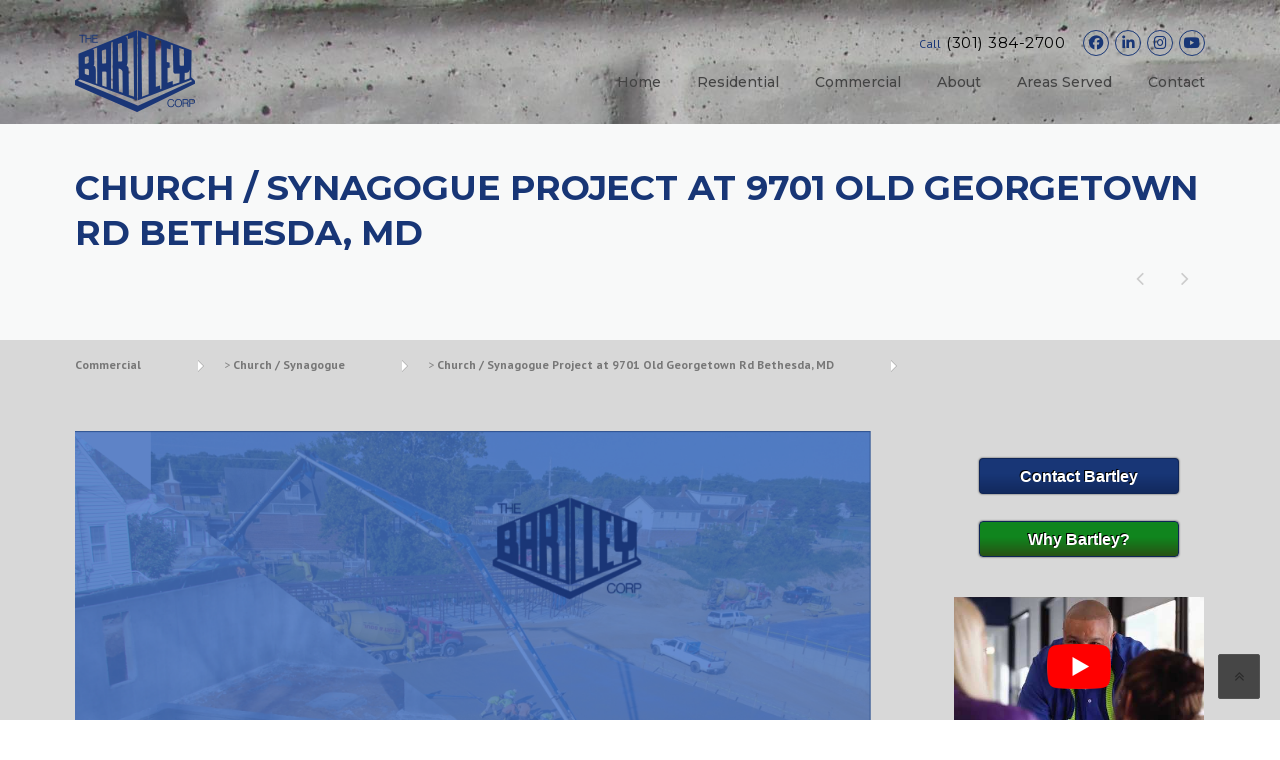

--- FILE ---
content_type: text/html; charset=UTF-8
request_url: https://bartleycorp.com/projects/church-synagogue-project-at-9701-old-georgetown-rd-bethesda-md/
body_size: 36487
content:
<!DOCTYPE html>
<html dir="ltr" lang="en-US" prefix="og: https://ogp.me/ns#">
<head><meta charset="UTF-8"><script>if(navigator.userAgent.match(/MSIE|Internet Explorer/i)||navigator.userAgent.match(/Trident\/7\..*?rv:11/i)){var href=document.location.href;if(!href.match(/[?&]nowprocket/)){if(href.indexOf("?")==-1){if(href.indexOf("#")==-1){document.location.href=href+"?nowprocket=1"}else{document.location.href=href.replace("#","?nowprocket=1#")}}else{if(href.indexOf("#")==-1){document.location.href=href+"&nowprocket=1"}else{document.location.href=href.replace("#","&nowprocket=1#")}}}}</script><script>(()=>{class RocketLazyLoadScripts{constructor(){this.v="1.2.5.1",this.triggerEvents=["keydown","mousedown","mousemove","touchmove","touchstart","touchend","wheel"],this.userEventHandler=this.t.bind(this),this.touchStartHandler=this.i.bind(this),this.touchMoveHandler=this.o.bind(this),this.touchEndHandler=this.h.bind(this),this.clickHandler=this.u.bind(this),this.interceptedClicks=[],this.interceptedClickListeners=[],this.l(this),window.addEventListener("pageshow",(t=>{this.persisted=t.persisted,this.everythingLoaded&&this.m()})),document.addEventListener("DOMContentLoaded",(()=>{this.p()})),this.delayedScripts={normal:[],async:[],defer:[]},this.trash=[],this.allJQueries=[]}k(t){document.hidden?t.t():(this.triggerEvents.forEach((e=>window.addEventListener(e,t.userEventHandler,{passive:!0}))),window.addEventListener("touchstart",t.touchStartHandler,{passive:!0}),window.addEventListener("mousedown",t.touchStartHandler),document.addEventListener("visibilitychange",t.userEventHandler))}_(){this.triggerEvents.forEach((t=>window.removeEventListener(t,this.userEventHandler,{passive:!0}))),document.removeEventListener("visibilitychange",this.userEventHandler)}i(t){"HTML"!==t.target.tagName&&(window.addEventListener("touchend",this.touchEndHandler),window.addEventListener("mouseup",this.touchEndHandler),window.addEventListener("touchmove",this.touchMoveHandler,{passive:!0}),window.addEventListener("mousemove",this.touchMoveHandler),t.target.addEventListener("click",this.clickHandler),this.L(t.target,!0),this.M(t.target,"onclick","rocket-onclick"),this.C())}o(t){window.removeEventListener("touchend",this.touchEndHandler),window.removeEventListener("mouseup",this.touchEndHandler),window.removeEventListener("touchmove",this.touchMoveHandler,{passive:!0}),window.removeEventListener("mousemove",this.touchMoveHandler),t.target.removeEventListener("click",this.clickHandler),this.L(t.target,!1),this.M(t.target,"rocket-onclick","onclick"),this.O()}h(){window.removeEventListener("touchend",this.touchEndHandler),window.removeEventListener("mouseup",this.touchEndHandler),window.removeEventListener("touchmove",this.touchMoveHandler,{passive:!0}),window.removeEventListener("mousemove",this.touchMoveHandler)}u(t){t.target.removeEventListener("click",this.clickHandler),this.L(t.target,!1),this.M(t.target,"rocket-onclick","onclick"),this.interceptedClicks.push(t),t.preventDefault(),t.stopPropagation(),t.stopImmediatePropagation(),this.O()}D(){window.removeEventListener("touchstart",this.touchStartHandler,{passive:!0}),window.removeEventListener("mousedown",this.touchStartHandler),this.interceptedClicks.forEach((t=>{t.target.dispatchEvent(new MouseEvent("click",{view:t.view,bubbles:!0,cancelable:!0}))}))}l(t){EventTarget.prototype.addEventListenerBase=EventTarget.prototype.addEventListener,EventTarget.prototype.addEventListener=function(e,i,o){"click"!==e||t.windowLoaded||i===t.clickHandler||t.interceptedClickListeners.push({target:this,func:i,options:o}),(this||window).addEventListenerBase(e,i,o)}}L(t,e){this.interceptedClickListeners.forEach((i=>{i.target===t&&(e?t.removeEventListener("click",i.func,i.options):t.addEventListener("click",i.func,i.options))})),t.parentNode!==document.documentElement&&this.L(t.parentNode,e)}S(){return new Promise((t=>{this.T?this.O=t:t()}))}C(){this.T=!0}O(){this.T=!1}M(t,e,i){t.hasAttribute&&t.hasAttribute(e)&&(event.target.setAttribute(i,event.target.getAttribute(e)),event.target.removeAttribute(e))}t(){this._(this),"loading"===document.readyState?document.addEventListener("DOMContentLoaded",this.R.bind(this)):this.R()}p(){let t=[];document.querySelectorAll("script[type=rocketlazyloadscript][data-rocket-src]").forEach((e=>{let i=e.getAttribute("data-rocket-src");if(i&&0!==i.indexOf("data:")){0===i.indexOf("//")&&(i=location.protocol+i);try{const o=new URL(i).origin;o!==location.origin&&t.push({src:o,crossOrigin:e.crossOrigin||"module"===e.getAttribute("data-rocket-type")})}catch(t){}}})),t=[...new Map(t.map((t=>[JSON.stringify(t),t]))).values()],this.j(t,"preconnect")}async R(){this.lastBreath=Date.now(),this.P(this),this.F(this),this.q(),this.A(),this.I(),await this.U(this.delayedScripts.normal),await this.U(this.delayedScripts.defer),await this.U(this.delayedScripts.async);try{await this.W(),await this.H(this),await this.J()}catch(t){console.error(t)}window.dispatchEvent(new Event("rocket-allScriptsLoaded")),this.everythingLoaded=!0,this.S().then((()=>{this.D()})),this.N()}A(){document.querySelectorAll("script[type=rocketlazyloadscript]").forEach((t=>{t.hasAttribute("data-rocket-src")?t.hasAttribute("async")&&!1!==t.async?this.delayedScripts.async.push(t):t.hasAttribute("defer")&&!1!==t.defer||"module"===t.getAttribute("data-rocket-type")?this.delayedScripts.defer.push(t):this.delayedScripts.normal.push(t):this.delayedScripts.normal.push(t)}))}async B(t){if(await this.G(),!0!==t.noModule||!("noModule"in HTMLScriptElement.prototype))return new Promise((e=>{let i;function o(){(i||t).setAttribute("data-rocket-status","executed"),e()}try{if(navigator.userAgent.indexOf("Firefox/")>0||""===navigator.vendor)i=document.createElement("script"),[...t.attributes].forEach((t=>{let e=t.nodeName;"type"!==e&&("data-rocket-type"===e&&(e="type"),"data-rocket-src"===e&&(e="src"),i.setAttribute(e,t.nodeValue))})),t.text&&(i.text=t.text),i.hasAttribute("src")?(i.addEventListener("load",o),i.addEventListener("error",(function(){i.setAttribute("data-rocket-status","failed"),e()})),setTimeout((()=>{i.isConnected||e()}),1)):(i.text=t.text,o()),t.parentNode.replaceChild(i,t);else{const i=t.getAttribute("data-rocket-type"),n=t.getAttribute("data-rocket-src");i?(t.type=i,t.removeAttribute("data-rocket-type")):t.removeAttribute("type"),t.addEventListener("load",o),t.addEventListener("error",(function(){t.setAttribute("data-rocket-status","failed"),e()})),n?(t.removeAttribute("data-rocket-src"),t.src=n):t.src="data:text/javascript;base64,"+window.btoa(unescape(encodeURIComponent(t.text)))}}catch(i){t.setAttribute("data-rocket-status","failed"),e()}}));t.setAttribute("data-rocket-status","skipped")}async U(t){const e=t.shift();return e&&e.isConnected?(await this.B(e),this.U(t)):Promise.resolve()}I(){this.j([...this.delayedScripts.normal,...this.delayedScripts.defer,...this.delayedScripts.async],"preload")}j(t,e){var i=document.createDocumentFragment();t.forEach((t=>{const o=t.getAttribute&&t.getAttribute("data-rocket-src")||t.src;if(o){const n=document.createElement("link");n.href=o,n.rel=e,"preconnect"!==e&&(n.as="script"),t.getAttribute&&"module"===t.getAttribute("data-rocket-type")&&(n.crossOrigin=!0),t.crossOrigin&&(n.crossOrigin=t.crossOrigin),t.integrity&&(n.integrity=t.integrity),i.appendChild(n),this.trash.push(n)}})),document.head.appendChild(i)}P(t){let e={};function i(i,o){return e[o].eventsToRewrite.indexOf(i)>=0&&!t.everythingLoaded?"rocket-"+i:i}function o(t,o){!function(t){e[t]||(e[t]={originalFunctions:{add:t.addEventListener,remove:t.removeEventListener},eventsToRewrite:[]},t.addEventListener=function(){arguments[0]=i(arguments[0],t),e[t].originalFunctions.add.apply(t,arguments)},t.removeEventListener=function(){arguments[0]=i(arguments[0],t),e[t].originalFunctions.remove.apply(t,arguments)})}(t),e[t].eventsToRewrite.push(o)}function n(e,i){let o=e[i];e[i]=null,Object.defineProperty(e,i,{get:()=>o||function(){},set(n){t.everythingLoaded?o=n:e["rocket"+i]=o=n}})}o(document,"DOMContentLoaded"),o(window,"DOMContentLoaded"),o(window,"load"),o(window,"pageshow"),o(document,"readystatechange"),n(document,"onreadystatechange"),n(window,"onload"),n(window,"onpageshow")}F(t){let e;function i(e){return t.everythingLoaded?e:e.split(" ").map((t=>"load"===t||0===t.indexOf("load.")?"rocket-jquery-load":t)).join(" ")}function o(o){if(o&&o.fn&&!t.allJQueries.includes(o)){o.fn.ready=o.fn.init.prototype.ready=function(e){return t.domReadyFired?e.bind(document)(o):document.addEventListener("rocket-DOMContentLoaded",(()=>e.bind(document)(o))),o([])};const e=o.fn.on;o.fn.on=o.fn.init.prototype.on=function(){return this[0]===window&&("string"==typeof arguments[0]||arguments[0]instanceof String?arguments[0]=i(arguments[0]):"object"==typeof arguments[0]&&Object.keys(arguments[0]).forEach((t=>{const e=arguments[0][t];delete arguments[0][t],arguments[0][i(t)]=e}))),e.apply(this,arguments),this},t.allJQueries.push(o)}e=o}o(window.jQuery),Object.defineProperty(window,"jQuery",{get:()=>e,set(t){o(t)}})}async H(t){const e=document.querySelector("script[data-webpack]");e&&(await async function(){return new Promise((t=>{e.addEventListener("load",t),e.addEventListener("error",t)}))}(),await t.K(),await t.H(t))}async W(){this.domReadyFired=!0,await this.G(),document.dispatchEvent(new Event("rocket-readystatechange")),await this.G(),document.rocketonreadystatechange&&document.rocketonreadystatechange(),await this.G(),document.dispatchEvent(new Event("rocket-DOMContentLoaded")),await this.G(),window.dispatchEvent(new Event("rocket-DOMContentLoaded"))}async J(){await this.G(),document.dispatchEvent(new Event("rocket-readystatechange")),await this.G(),document.rocketonreadystatechange&&document.rocketonreadystatechange(),await this.G(),window.dispatchEvent(new Event("rocket-load")),await this.G(),window.rocketonload&&window.rocketonload(),await this.G(),this.allJQueries.forEach((t=>t(window).trigger("rocket-jquery-load"))),await this.G();const t=new Event("rocket-pageshow");t.persisted=this.persisted,window.dispatchEvent(t),await this.G(),window.rocketonpageshow&&window.rocketonpageshow({persisted:this.persisted}),this.windowLoaded=!0}m(){document.onreadystatechange&&document.onreadystatechange(),window.onload&&window.onload(),window.onpageshow&&window.onpageshow({persisted:this.persisted})}q(){const t=new Map;document.write=document.writeln=function(e){const i=document.currentScript;i||console.error("WPRocket unable to document.write this: "+e);const o=document.createRange(),n=i.parentElement;let s=t.get(i);void 0===s&&(s=i.nextSibling,t.set(i,s));const c=document.createDocumentFragment();o.setStart(c,0),c.appendChild(o.createContextualFragment(e)),n.insertBefore(c,s)}}async G(){Date.now()-this.lastBreath>45&&(await this.K(),this.lastBreath=Date.now())}async K(){return document.hidden?new Promise((t=>setTimeout(t))):new Promise((t=>requestAnimationFrame(t)))}N(){this.trash.forEach((t=>t.remove()))}static run(){const t=new RocketLazyLoadScripts;t.k(t)}}RocketLazyLoadScripts.run()})();</script>
	
	<meta name="viewport" content="width=device-width, initial-scale=1">
	<link rel="profile" href="http://gmpg.org/xfn/11">
	<link rel="pingback" href="https://bartleycorp.com/xmlrpc.php">
	<title>Church / Synagogue Project at 9701 Old Georgetown Rd Bethesda, MD ‣ Bartley Corp | Concrete Foundation Construction Subcontractors</title><link rel="preload" as="style" href="https://fonts.googleapis.com/css?family=PT%20Sans%3A400%2C700%2C400italic%2C700italic%7CMontserrat%3A100%2C200%2C300%2C400%2C500%2C600%2C700%2C800%2C900%2C100italic%2C200italic%2C300italic%2C400italic%2C500italic%2C600italic%2C700italic%2C800italic%2C900italic&#038;display=swap" /><link rel="stylesheet" href="https://fonts.googleapis.com/css?family=PT%20Sans%3A400%2C700%2C400italic%2C700italic%7CMontserrat%3A100%2C200%2C300%2C400%2C500%2C600%2C700%2C800%2C900%2C100italic%2C200italic%2C300italic%2C400italic%2C500italic%2C600italic%2C700italic%2C800italic%2C900italic&#038;display=swap" media="print" onload="this.media='all'" /><noscript><link rel="stylesheet" href="https://fonts.googleapis.com/css?family=PT%20Sans%3A400%2C700%2C400italic%2C700italic%7CMontserrat%3A100%2C200%2C300%2C400%2C500%2C600%2C700%2C800%2C900%2C100italic%2C200italic%2C300italic%2C400italic%2C500italic%2C600italic%2C700italic%2C800italic%2C900italic&#038;display=swap" /></noscript>
	<style>img:is([sizes="auto" i], [sizes^="auto," i]) { contain-intrinsic-size: 3000px 1500px }</style>
	
		<!-- All in One SEO 4.9.3 - aioseo.com -->
	<meta name="description" content="Church / Synagogue Project at 9701 Old Georgetown Rd Bethesda, MDLocation: Bethesda, MDProject #: C916 View our Full List of Projects Completed by clicking here" />
	<meta name="robots" content="max-image-preview:large" />
	<meta name="author" content="Andrewbartley"/>
	<meta name="google-site-verification" content="WaSxt_JXkULC8FMp22LWZykQjfWAuvdFaA3GQSwOTC4" />
	<link rel="canonical" href="https://bartleycorp.com/projects/church-synagogue-project-at-9701-old-georgetown-rd-bethesda-md/" />
	<meta name="generator" content="All in One SEO (AIOSEO) 4.9.3" />
		<meta property="og:locale" content="en_US" />
		<meta property="og:site_name" content="Bartley Corp | Concrete Foundation Construction Subcontractors ‣ Concrete Foundation Construction Maryland Commercial Custom Residential Basements Excavation" />
		<meta property="og:type" content="article" />
		<meta property="og:title" content="Church / Synagogue Project at 9701 Old Georgetown Rd Bethesda, MD ‣ Bartley Corp | Concrete Foundation Construction Subcontractors" />
		<meta property="og:description" content="Church / Synagogue Project at 9701 Old Georgetown Rd Bethesda, MDLocation: Bethesda, MDProject #: C916 View our Full List of Projects Completed by clicking here" />
		<meta property="og:url" content="https://bartleycorp.com/projects/church-synagogue-project-at-9701-old-georgetown-rd-bethesda-md/" />
		<meta property="og:image" content="https://bartleycorp.com/wp-content/uploads/Bartley-Corp-Logo-Transparent-200.png" />
		<meta property="og:image:secure_url" content="https://bartleycorp.com/wp-content/uploads/Bartley-Corp-Logo-Transparent-200.png" />
		<meta property="og:image:width" content="200" />
		<meta property="og:image:height" content="137" />
		<meta property="article:published_time" content="2023-01-17T22:28:28+00:00" />
		<meta property="article:modified_time" content="2023-01-17T22:28:28+00:00" />
		<meta property="article:publisher" content="https://www.facebook.com/bartleycorp" />
		<meta name="twitter:card" content="summary_large_image" />
		<meta name="twitter:site" content="@BartleyConcrete" />
		<meta name="twitter:title" content="Church / Synagogue Project at 9701 Old Georgetown Rd Bethesda, MD ‣ Bartley Corp | Concrete Foundation Construction Subcontractors" />
		<meta name="twitter:description" content="Church / Synagogue Project at 9701 Old Georgetown Rd Bethesda, MDLocation: Bethesda, MDProject #: C916 View our Full List of Projects Completed by clicking here" />
		<meta name="twitter:creator" content="@BartleyConcrete" />
		<meta name="twitter:image" content="https://bartleycorp.com/wp-content/uploads/Bartley-Corp-Logo-Transparent-200.png" />
		<!-- All in One SEO -->


<!-- Google Tag Manager for WordPress by gtm4wp.com -->
<script data-cfasync="false" data-pagespeed-no-defer>
	var gtm4wp_datalayer_name = "dataLayer";
	var dataLayer = dataLayer || [];
</script>
<!-- End Google Tag Manager for WordPress by gtm4wp.com --><link rel='dns-prefetch' href='//www.googletagmanager.com' />
<link rel='dns-prefetch' href='//stats.wp.com' />
<link rel='dns-prefetch' href='//fonts.googleapis.com' />
<link href='https://fonts.gstatic.com' crossorigin rel='preconnect' />
<link rel='preconnect' href='//c0.wp.com' />
<link rel='preconnect' href='//i0.wp.com' />
<link rel="alternate" type="application/rss+xml" title="Bartley Corp | Concrete Foundation Construction Subcontractors &raquo; Feed" href="https://bartleycorp.com/feed/" />
<link rel="alternate" type="application/rss+xml" title="Bartley Corp | Concrete Foundation Construction Subcontractors &raquo; Comments Feed" href="https://bartleycorp.com/comments/feed/" />
<link rel="alternate" type="application/rss+xml" title="Bartley Corp | Concrete Foundation Construction Subcontractors &raquo; Church / Synagogue Project at 9701 Old Georgetown Rd Bethesda, MD Comments Feed" href="https://bartleycorp.com/projects/church-synagogue-project-at-9701-old-georgetown-rd-bethesda-md/feed/" />
		<!-- This site uses the Google Analytics by MonsterInsights plugin v9.11.1 - Using Analytics tracking - https://www.monsterinsights.com/ -->
							<script type="rocketlazyloadscript" data-rocket-src="//www.googletagmanager.com/gtag/js?id=G-V9B7XRSHS2"  data-cfasync="false" data-wpfc-render="false" data-rocket-type="text/javascript" async></script>
			<script type="rocketlazyloadscript" data-cfasync="false" data-wpfc-render="false" data-rocket-type="text/javascript">
				var mi_version = '9.11.1';
				var mi_track_user = true;
				var mi_no_track_reason = '';
								var MonsterInsightsDefaultLocations = {"page_location":"https:\/\/bartleycorp.com\/projects\/church-synagogue-project-at-9701-old-georgetown-rd-bethesda-md\/"};
								if ( typeof MonsterInsightsPrivacyGuardFilter === 'function' ) {
					var MonsterInsightsLocations = (typeof MonsterInsightsExcludeQuery === 'object') ? MonsterInsightsPrivacyGuardFilter( MonsterInsightsExcludeQuery ) : MonsterInsightsPrivacyGuardFilter( MonsterInsightsDefaultLocations );
				} else {
					var MonsterInsightsLocations = (typeof MonsterInsightsExcludeQuery === 'object') ? MonsterInsightsExcludeQuery : MonsterInsightsDefaultLocations;
				}

								var disableStrs = [
										'ga-disable-G-V9B7XRSHS2',
									];

				/* Function to detect opted out users */
				function __gtagTrackerIsOptedOut() {
					for (var index = 0; index < disableStrs.length; index++) {
						if (document.cookie.indexOf(disableStrs[index] + '=true') > -1) {
							return true;
						}
					}

					return false;
				}

				/* Disable tracking if the opt-out cookie exists. */
				if (__gtagTrackerIsOptedOut()) {
					for (var index = 0; index < disableStrs.length; index++) {
						window[disableStrs[index]] = true;
					}
				}

				/* Opt-out function */
				function __gtagTrackerOptout() {
					for (var index = 0; index < disableStrs.length; index++) {
						document.cookie = disableStrs[index] + '=true; expires=Thu, 31 Dec 2099 23:59:59 UTC; path=/';
						window[disableStrs[index]] = true;
					}
				}

				if ('undefined' === typeof gaOptout) {
					function gaOptout() {
						__gtagTrackerOptout();
					}
				}
								window.dataLayer = window.dataLayer || [];

				window.MonsterInsightsDualTracker = {
					helpers: {},
					trackers: {},
				};
				if (mi_track_user) {
					function __gtagDataLayer() {
						dataLayer.push(arguments);
					}

					function __gtagTracker(type, name, parameters) {
						if (!parameters) {
							parameters = {};
						}

						if (parameters.send_to) {
							__gtagDataLayer.apply(null, arguments);
							return;
						}

						if (type === 'event') {
														parameters.send_to = monsterinsights_frontend.v4_id;
							var hookName = name;
							if (typeof parameters['event_category'] !== 'undefined') {
								hookName = parameters['event_category'] + ':' + name;
							}

							if (typeof MonsterInsightsDualTracker.trackers[hookName] !== 'undefined') {
								MonsterInsightsDualTracker.trackers[hookName](parameters);
							} else {
								__gtagDataLayer('event', name, parameters);
							}
							
						} else {
							__gtagDataLayer.apply(null, arguments);
						}
					}

					__gtagTracker('js', new Date());
					__gtagTracker('set', {
						'developer_id.dZGIzZG': true,
											});
					if ( MonsterInsightsLocations.page_location ) {
						__gtagTracker('set', MonsterInsightsLocations);
					}
										__gtagTracker('config', 'G-V9B7XRSHS2', {"forceSSL":"true"} );
										window.gtag = __gtagTracker;										(function () {
						/* https://developers.google.com/analytics/devguides/collection/analyticsjs/ */
						/* ga and __gaTracker compatibility shim. */
						var noopfn = function () {
							return null;
						};
						var newtracker = function () {
							return new Tracker();
						};
						var Tracker = function () {
							return null;
						};
						var p = Tracker.prototype;
						p.get = noopfn;
						p.set = noopfn;
						p.send = function () {
							var args = Array.prototype.slice.call(arguments);
							args.unshift('send');
							__gaTracker.apply(null, args);
						};
						var __gaTracker = function () {
							var len = arguments.length;
							if (len === 0) {
								return;
							}
							var f = arguments[len - 1];
							if (typeof f !== 'object' || f === null || typeof f.hitCallback !== 'function') {
								if ('send' === arguments[0]) {
									var hitConverted, hitObject = false, action;
									if ('event' === arguments[1]) {
										if ('undefined' !== typeof arguments[3]) {
											hitObject = {
												'eventAction': arguments[3],
												'eventCategory': arguments[2],
												'eventLabel': arguments[4],
												'value': arguments[5] ? arguments[5] : 1,
											}
										}
									}
									if ('pageview' === arguments[1]) {
										if ('undefined' !== typeof arguments[2]) {
											hitObject = {
												'eventAction': 'page_view',
												'page_path': arguments[2],
											}
										}
									}
									if (typeof arguments[2] === 'object') {
										hitObject = arguments[2];
									}
									if (typeof arguments[5] === 'object') {
										Object.assign(hitObject, arguments[5]);
									}
									if ('undefined' !== typeof arguments[1].hitType) {
										hitObject = arguments[1];
										if ('pageview' === hitObject.hitType) {
											hitObject.eventAction = 'page_view';
										}
									}
									if (hitObject) {
										action = 'timing' === arguments[1].hitType ? 'timing_complete' : hitObject.eventAction;
										hitConverted = mapArgs(hitObject);
										__gtagTracker('event', action, hitConverted);
									}
								}
								return;
							}

							function mapArgs(args) {
								var arg, hit = {};
								var gaMap = {
									'eventCategory': 'event_category',
									'eventAction': 'event_action',
									'eventLabel': 'event_label',
									'eventValue': 'event_value',
									'nonInteraction': 'non_interaction',
									'timingCategory': 'event_category',
									'timingVar': 'name',
									'timingValue': 'value',
									'timingLabel': 'event_label',
									'page': 'page_path',
									'location': 'page_location',
									'title': 'page_title',
									'referrer' : 'page_referrer',
								};
								for (arg in args) {
																		if (!(!args.hasOwnProperty(arg) || !gaMap.hasOwnProperty(arg))) {
										hit[gaMap[arg]] = args[arg];
									} else {
										hit[arg] = args[arg];
									}
								}
								return hit;
							}

							try {
								f.hitCallback();
							} catch (ex) {
							}
						};
						__gaTracker.create = newtracker;
						__gaTracker.getByName = newtracker;
						__gaTracker.getAll = function () {
							return [];
						};
						__gaTracker.remove = noopfn;
						__gaTracker.loaded = true;
						window['__gaTracker'] = __gaTracker;
					})();
									} else {
										console.log("");
					(function () {
						function __gtagTracker() {
							return null;
						}

						window['__gtagTracker'] = __gtagTracker;
						window['gtag'] = __gtagTracker;
					})();
									}
			</script>
							<!-- / Google Analytics by MonsterInsights -->
		<link data-minify="1" rel='stylesheet' id='js_composer_front-css' href='https://bartleycorp.com/wp-content/cache/min/1/wp-content/plugins/js_composer/assets/css/js_composer.min.css?ver=1768521891' type='text/css' media='all' />
<link data-minify="1" rel='stylesheet' id='easymega-css' href='https://bartleycorp.com/wp-content/cache/min/1/wp-content/plugins/easymega/assets/css/style.css?ver=1768521891' type='text/css' media='all' />
<style id='easymega-inline-css' type='text/css'>
.easymega-wp-desktop #easymega-wp-page .easymega-wp .mega-item .mega-content li.mega-content-li { margin-top: 0px; }
</style>
<style id='wp-emoji-styles-inline-css' type='text/css'>

	img.wp-smiley, img.emoji {
		display: inline !important;
		border: none !important;
		box-shadow: none !important;
		height: 1em !important;
		width: 1em !important;
		margin: 0 0.07em !important;
		vertical-align: -0.1em !important;
		background: none !important;
		padding: 0 !important;
	}
</style>
<link data-minify="1" rel='stylesheet' id='wp-block-library-css' href='https://bartleycorp.com/wp-content/cache/min/1/c/6.8.3/wp-includes/css/dist/block-library/style.min.css?ver=1768521891' type='text/css' media='all' />
<style id='wp-block-library-theme-inline-css' type='text/css'>
.wp-block-audio :where(figcaption){color:#555;font-size:13px;text-align:center}.is-dark-theme .wp-block-audio :where(figcaption){color:#ffffffa6}.wp-block-audio{margin:0 0 1em}.wp-block-code{border:1px solid #ccc;border-radius:4px;font-family:Menlo,Consolas,monaco,monospace;padding:.8em 1em}.wp-block-embed :where(figcaption){color:#555;font-size:13px;text-align:center}.is-dark-theme .wp-block-embed :where(figcaption){color:#ffffffa6}.wp-block-embed{margin:0 0 1em}.blocks-gallery-caption{color:#555;font-size:13px;text-align:center}.is-dark-theme .blocks-gallery-caption{color:#ffffffa6}:root :where(.wp-block-image figcaption){color:#555;font-size:13px;text-align:center}.is-dark-theme :root :where(.wp-block-image figcaption){color:#ffffffa6}.wp-block-image{margin:0 0 1em}.wp-block-pullquote{border-bottom:4px solid;border-top:4px solid;color:currentColor;margin-bottom:1.75em}.wp-block-pullquote cite,.wp-block-pullquote footer,.wp-block-pullquote__citation{color:currentColor;font-size:.8125em;font-style:normal;text-transform:uppercase}.wp-block-quote{border-left:.25em solid;margin:0 0 1.75em;padding-left:1em}.wp-block-quote cite,.wp-block-quote footer{color:currentColor;font-size:.8125em;font-style:normal;position:relative}.wp-block-quote:where(.has-text-align-right){border-left:none;border-right:.25em solid;padding-left:0;padding-right:1em}.wp-block-quote:where(.has-text-align-center){border:none;padding-left:0}.wp-block-quote.is-large,.wp-block-quote.is-style-large,.wp-block-quote:where(.is-style-plain){border:none}.wp-block-search .wp-block-search__label{font-weight:700}.wp-block-search__button{border:1px solid #ccc;padding:.375em .625em}:where(.wp-block-group.has-background){padding:1.25em 2.375em}.wp-block-separator.has-css-opacity{opacity:.4}.wp-block-separator{border:none;border-bottom:2px solid;margin-left:auto;margin-right:auto}.wp-block-separator.has-alpha-channel-opacity{opacity:1}.wp-block-separator:not(.is-style-wide):not(.is-style-dots){width:100px}.wp-block-separator.has-background:not(.is-style-dots){border-bottom:none;height:1px}.wp-block-separator.has-background:not(.is-style-wide):not(.is-style-dots){height:2px}.wp-block-table{margin:0 0 1em}.wp-block-table td,.wp-block-table th{word-break:normal}.wp-block-table :where(figcaption){color:#555;font-size:13px;text-align:center}.is-dark-theme .wp-block-table :where(figcaption){color:#ffffffa6}.wp-block-video :where(figcaption){color:#555;font-size:13px;text-align:center}.is-dark-theme .wp-block-video :where(figcaption){color:#ffffffa6}.wp-block-video{margin:0 0 1em}:root :where(.wp-block-template-part.has-background){margin-bottom:0;margin-top:0;padding:1.25em 2.375em}
</style>
<style id='classic-theme-styles-inline-css' type='text/css'>
/*! This file is auto-generated */
.wp-block-button__link{color:#fff;background-color:#32373c;border-radius:9999px;box-shadow:none;text-decoration:none;padding:calc(.667em + 2px) calc(1.333em + 2px);font-size:1.125em}.wp-block-file__button{background:#32373c;color:#fff;text-decoration:none}
</style>
<link data-minify="1" rel='stylesheet' id='aioseo/css/src/vue/standalone/blocks/table-of-contents/global.scss-css' href='https://bartleycorp.com/wp-content/cache/min/1/wp-content/plugins/all-in-one-seo-pack/dist/Lite/assets/css/table-of-contents/global.e90f6d47.css?ver=1768521891' type='text/css' media='all' />
<link data-minify="1" rel='stylesheet' id='mediaelement-css' href='https://bartleycorp.com/wp-content/cache/min/1/c/6.8.3/wp-includes/js/mediaelement/mediaelementplayer-legacy.min.css?ver=1768521891' type='text/css' media='all' />
<link data-minify="1" rel='stylesheet' id='wp-mediaelement-css' href='https://bartleycorp.com/wp-content/cache/min/1/c/6.8.3/wp-includes/js/mediaelement/wp-mediaelement.min.css?ver=1768521892' type='text/css' media='all' />
<style id='jetpack-sharing-buttons-style-inline-css' type='text/css'>
.jetpack-sharing-buttons__services-list{display:flex;flex-direction:row;flex-wrap:wrap;gap:0;list-style-type:none;margin:5px;padding:0}.jetpack-sharing-buttons__services-list.has-small-icon-size{font-size:12px}.jetpack-sharing-buttons__services-list.has-normal-icon-size{font-size:16px}.jetpack-sharing-buttons__services-list.has-large-icon-size{font-size:24px}.jetpack-sharing-buttons__services-list.has-huge-icon-size{font-size:36px}@media print{.jetpack-sharing-buttons__services-list{display:none!important}}.editor-styles-wrapper .wp-block-jetpack-sharing-buttons{gap:0;padding-inline-start:0}ul.jetpack-sharing-buttons__services-list.has-background{padding:1.25em 2.375em}
</style>
<style id='global-styles-inline-css' type='text/css'>
:root{--wp--preset--aspect-ratio--square: 1;--wp--preset--aspect-ratio--4-3: 4/3;--wp--preset--aspect-ratio--3-4: 3/4;--wp--preset--aspect-ratio--3-2: 3/2;--wp--preset--aspect-ratio--2-3: 2/3;--wp--preset--aspect-ratio--16-9: 16/9;--wp--preset--aspect-ratio--9-16: 9/16;--wp--preset--color--black: #000000;--wp--preset--color--cyan-bluish-gray: #abb8c3;--wp--preset--color--white: #ffffff;--wp--preset--color--pale-pink: #f78da7;--wp--preset--color--vivid-red: #cf2e2e;--wp--preset--color--luminous-vivid-orange: #ff6900;--wp--preset--color--luminous-vivid-amber: #fcb900;--wp--preset--color--light-green-cyan: #7bdcb5;--wp--preset--color--vivid-green-cyan: #00d084;--wp--preset--color--pale-cyan-blue: #8ed1fc;--wp--preset--color--vivid-cyan-blue: #0693e3;--wp--preset--color--vivid-purple: #9b51e0;--wp--preset--gradient--vivid-cyan-blue-to-vivid-purple: linear-gradient(135deg,rgba(6,147,227,1) 0%,rgb(155,81,224) 100%);--wp--preset--gradient--light-green-cyan-to-vivid-green-cyan: linear-gradient(135deg,rgb(122,220,180) 0%,rgb(0,208,130) 100%);--wp--preset--gradient--luminous-vivid-amber-to-luminous-vivid-orange: linear-gradient(135deg,rgba(252,185,0,1) 0%,rgba(255,105,0,1) 100%);--wp--preset--gradient--luminous-vivid-orange-to-vivid-red: linear-gradient(135deg,rgba(255,105,0,1) 0%,rgb(207,46,46) 100%);--wp--preset--gradient--very-light-gray-to-cyan-bluish-gray: linear-gradient(135deg,rgb(238,238,238) 0%,rgb(169,184,195) 100%);--wp--preset--gradient--cool-to-warm-spectrum: linear-gradient(135deg,rgb(74,234,220) 0%,rgb(151,120,209) 20%,rgb(207,42,186) 40%,rgb(238,44,130) 60%,rgb(251,105,98) 80%,rgb(254,248,76) 100%);--wp--preset--gradient--blush-light-purple: linear-gradient(135deg,rgb(255,206,236) 0%,rgb(152,150,240) 100%);--wp--preset--gradient--blush-bordeaux: linear-gradient(135deg,rgb(254,205,165) 0%,rgb(254,45,45) 50%,rgb(107,0,62) 100%);--wp--preset--gradient--luminous-dusk: linear-gradient(135deg,rgb(255,203,112) 0%,rgb(199,81,192) 50%,rgb(65,88,208) 100%);--wp--preset--gradient--pale-ocean: linear-gradient(135deg,rgb(255,245,203) 0%,rgb(182,227,212) 50%,rgb(51,167,181) 100%);--wp--preset--gradient--electric-grass: linear-gradient(135deg,rgb(202,248,128) 0%,rgb(113,206,126) 100%);--wp--preset--gradient--midnight: linear-gradient(135deg,rgb(2,3,129) 0%,rgb(40,116,252) 100%);--wp--preset--font-size--small: 13px;--wp--preset--font-size--medium: 20px;--wp--preset--font-size--large: 36px;--wp--preset--font-size--x-large: 42px;--wp--preset--spacing--20: 0.44rem;--wp--preset--spacing--30: 0.67rem;--wp--preset--spacing--40: 1rem;--wp--preset--spacing--50: 1.5rem;--wp--preset--spacing--60: 2.25rem;--wp--preset--spacing--70: 3.38rem;--wp--preset--spacing--80: 5.06rem;--wp--preset--shadow--natural: 6px 6px 9px rgba(0, 0, 0, 0.2);--wp--preset--shadow--deep: 12px 12px 50px rgba(0, 0, 0, 0.4);--wp--preset--shadow--sharp: 6px 6px 0px rgba(0, 0, 0, 0.2);--wp--preset--shadow--outlined: 6px 6px 0px -3px rgba(255, 255, 255, 1), 6px 6px rgba(0, 0, 0, 1);--wp--preset--shadow--crisp: 6px 6px 0px rgba(0, 0, 0, 1);}:where(.is-layout-flex){gap: 0.5em;}:where(.is-layout-grid){gap: 0.5em;}body .is-layout-flex{display: flex;}.is-layout-flex{flex-wrap: wrap;align-items: center;}.is-layout-flex > :is(*, div){margin: 0;}body .is-layout-grid{display: grid;}.is-layout-grid > :is(*, div){margin: 0;}:where(.wp-block-columns.is-layout-flex){gap: 2em;}:where(.wp-block-columns.is-layout-grid){gap: 2em;}:where(.wp-block-post-template.is-layout-flex){gap: 1.25em;}:where(.wp-block-post-template.is-layout-grid){gap: 1.25em;}.has-black-color{color: var(--wp--preset--color--black) !important;}.has-cyan-bluish-gray-color{color: var(--wp--preset--color--cyan-bluish-gray) !important;}.has-white-color{color: var(--wp--preset--color--white) !important;}.has-pale-pink-color{color: var(--wp--preset--color--pale-pink) !important;}.has-vivid-red-color{color: var(--wp--preset--color--vivid-red) !important;}.has-luminous-vivid-orange-color{color: var(--wp--preset--color--luminous-vivid-orange) !important;}.has-luminous-vivid-amber-color{color: var(--wp--preset--color--luminous-vivid-amber) !important;}.has-light-green-cyan-color{color: var(--wp--preset--color--light-green-cyan) !important;}.has-vivid-green-cyan-color{color: var(--wp--preset--color--vivid-green-cyan) !important;}.has-pale-cyan-blue-color{color: var(--wp--preset--color--pale-cyan-blue) !important;}.has-vivid-cyan-blue-color{color: var(--wp--preset--color--vivid-cyan-blue) !important;}.has-vivid-purple-color{color: var(--wp--preset--color--vivid-purple) !important;}.has-black-background-color{background-color: var(--wp--preset--color--black) !important;}.has-cyan-bluish-gray-background-color{background-color: var(--wp--preset--color--cyan-bluish-gray) !important;}.has-white-background-color{background-color: var(--wp--preset--color--white) !important;}.has-pale-pink-background-color{background-color: var(--wp--preset--color--pale-pink) !important;}.has-vivid-red-background-color{background-color: var(--wp--preset--color--vivid-red) !important;}.has-luminous-vivid-orange-background-color{background-color: var(--wp--preset--color--luminous-vivid-orange) !important;}.has-luminous-vivid-amber-background-color{background-color: var(--wp--preset--color--luminous-vivid-amber) !important;}.has-light-green-cyan-background-color{background-color: var(--wp--preset--color--light-green-cyan) !important;}.has-vivid-green-cyan-background-color{background-color: var(--wp--preset--color--vivid-green-cyan) !important;}.has-pale-cyan-blue-background-color{background-color: var(--wp--preset--color--pale-cyan-blue) !important;}.has-vivid-cyan-blue-background-color{background-color: var(--wp--preset--color--vivid-cyan-blue) !important;}.has-vivid-purple-background-color{background-color: var(--wp--preset--color--vivid-purple) !important;}.has-black-border-color{border-color: var(--wp--preset--color--black) !important;}.has-cyan-bluish-gray-border-color{border-color: var(--wp--preset--color--cyan-bluish-gray) !important;}.has-white-border-color{border-color: var(--wp--preset--color--white) !important;}.has-pale-pink-border-color{border-color: var(--wp--preset--color--pale-pink) !important;}.has-vivid-red-border-color{border-color: var(--wp--preset--color--vivid-red) !important;}.has-luminous-vivid-orange-border-color{border-color: var(--wp--preset--color--luminous-vivid-orange) !important;}.has-luminous-vivid-amber-border-color{border-color: var(--wp--preset--color--luminous-vivid-amber) !important;}.has-light-green-cyan-border-color{border-color: var(--wp--preset--color--light-green-cyan) !important;}.has-vivid-green-cyan-border-color{border-color: var(--wp--preset--color--vivid-green-cyan) !important;}.has-pale-cyan-blue-border-color{border-color: var(--wp--preset--color--pale-cyan-blue) !important;}.has-vivid-cyan-blue-border-color{border-color: var(--wp--preset--color--vivid-cyan-blue) !important;}.has-vivid-purple-border-color{border-color: var(--wp--preset--color--vivid-purple) !important;}.has-vivid-cyan-blue-to-vivid-purple-gradient-background{background: var(--wp--preset--gradient--vivid-cyan-blue-to-vivid-purple) !important;}.has-light-green-cyan-to-vivid-green-cyan-gradient-background{background: var(--wp--preset--gradient--light-green-cyan-to-vivid-green-cyan) !important;}.has-luminous-vivid-amber-to-luminous-vivid-orange-gradient-background{background: var(--wp--preset--gradient--luminous-vivid-amber-to-luminous-vivid-orange) !important;}.has-luminous-vivid-orange-to-vivid-red-gradient-background{background: var(--wp--preset--gradient--luminous-vivid-orange-to-vivid-red) !important;}.has-very-light-gray-to-cyan-bluish-gray-gradient-background{background: var(--wp--preset--gradient--very-light-gray-to-cyan-bluish-gray) !important;}.has-cool-to-warm-spectrum-gradient-background{background: var(--wp--preset--gradient--cool-to-warm-spectrum) !important;}.has-blush-light-purple-gradient-background{background: var(--wp--preset--gradient--blush-light-purple) !important;}.has-blush-bordeaux-gradient-background{background: var(--wp--preset--gradient--blush-bordeaux) !important;}.has-luminous-dusk-gradient-background{background: var(--wp--preset--gradient--luminous-dusk) !important;}.has-pale-ocean-gradient-background{background: var(--wp--preset--gradient--pale-ocean) !important;}.has-electric-grass-gradient-background{background: var(--wp--preset--gradient--electric-grass) !important;}.has-midnight-gradient-background{background: var(--wp--preset--gradient--midnight) !important;}.has-small-font-size{font-size: var(--wp--preset--font-size--small) !important;}.has-medium-font-size{font-size: var(--wp--preset--font-size--medium) !important;}.has-large-font-size{font-size: var(--wp--preset--font-size--large) !important;}.has-x-large-font-size{font-size: var(--wp--preset--font-size--x-large) !important;}
:where(.wp-block-post-template.is-layout-flex){gap: 1.25em;}:where(.wp-block-post-template.is-layout-grid){gap: 1.25em;}
:where(.wp-block-columns.is-layout-flex){gap: 2em;}:where(.wp-block-columns.is-layout-grid){gap: 2em;}
:root :where(.wp-block-pullquote){font-size: 1.5em;line-height: 1.6;}
</style>
<link data-minify="1" rel='stylesheet' id='cookie-law-info-css' href='https://bartleycorp.com/wp-content/cache/min/1/wp-content/plugins/cookie-law-info/legacy/public/css/cookie-law-info-public.css?ver=1768521892' type='text/css' media='all' />
<link data-minify="1" rel='stylesheet' id='cookie-law-info-gdpr-css' href='https://bartleycorp.com/wp-content/cache/min/1/wp-content/plugins/cookie-law-info/legacy/public/css/cookie-law-info-gdpr.css?ver=1768521892' type='text/css' media='all' />
<link data-minify="1" rel='stylesheet' id='cprp_slider_style-css' href='https://bartleycorp.com/wp-content/cache/min/1/wp-content/plugins/cp-related-posts/styles/anythingslider.css?ver=1768521892' type='text/css' media='all' />
<link data-minify="1" rel='stylesheet' id='cprp_style-css' href='https://bartleycorp.com/wp-content/cache/min/1/wp-content/plugins/cp-related-posts/styles/cprp.css?ver=1768521892' type='text/css' media='all' />
<link data-minify="1" rel='stylesheet' id='stylesheet-css' href='https://bartleycorp.com/wp-content/cache/min/1/wp-content/plugins/custom-team-manager/css/stylesheet.css?ver=1768521892' type='text/css' media='all' />
<link data-minify="1" rel='stylesheet' id='essential-grid-plugin-settings-css' href='https://bartleycorp.com/wp-content/cache/min/1/wp-content/plugins/essential-grid/public/assets/css/settings.css?ver=1768521892' type='text/css' media='all' />
<link data-minify="1" rel='stylesheet' id='tp-fontello-css' href='https://bartleycorp.com/wp-content/cache/min/1/wp-content/plugins/essential-grid/public/assets/font/fontello/css/fontello.css?ver=1768521892' type='text/css' media='all' />
<link rel='stylesheet' id='themepunchboxextcss-css' href='https://bartleycorp.com/wp-content/plugins/essential-grid/public/assets/css/jquery.esgbox.min.css?ver=3.0.11' type='text/css' media='all' />
<link data-minify="1" rel='stylesheet' id='wp-components-css' href='https://bartleycorp.com/wp-content/cache/min/1/c/6.8.3/wp-includes/css/dist/components/style.min.css?ver=1768521892' type='text/css' media='all' />
<link data-minify="1" rel='stylesheet' id='godaddy-styles-css' href='https://bartleycorp.com/wp-content/cache/min/1/wp-content/mu-plugins/vendor/wpex/godaddy-launch/includes/Dependencies/GoDaddy/Styles/build/latest.css?ver=1768521892' type='text/css' media='all' />
<link data-minify="1" rel='stylesheet' id='wpcharming-style-css' href='https://bartleycorp.com/wp-content/cache/min/1/wp-content/themes/construction-3.9/style.css?ver=1768521892' type='text/css' media='all' />
<link data-minify="1" rel='stylesheet' id='wpcharming-fontawesome-css' href='https://bartleycorp.com/wp-content/cache/min/1/wp-content/themes/construction-3.9/assets/css/all.min.css?ver=1768521892' type='text/css' media='all' />
<style id='kadence-blocks-global-variables-inline-css' type='text/css'>
:root {--global-kb-font-size-sm:clamp(0.8rem, 0.73rem + 0.217vw, 0.9rem);--global-kb-font-size-md:clamp(1.1rem, 0.995rem + 0.326vw, 1.25rem);--global-kb-font-size-lg:clamp(1.75rem, 1.576rem + 0.543vw, 2rem);--global-kb-font-size-xl:clamp(2.25rem, 1.728rem + 1.63vw, 3rem);--global-kb-font-size-xxl:clamp(2.5rem, 1.456rem + 3.26vw, 4rem);--global-kb-font-size-xxxl:clamp(2.75rem, 0.489rem + 7.065vw, 6rem);}:root {--global-palette1: #3182CE;--global-palette2: #2B6CB0;--global-palette3: #1A202C;--global-palette4: #2D3748;--global-palette5: #4A5568;--global-palette6: #718096;--global-palette7: #EDF2F7;--global-palette8: #F7FAFC;--global-palette9: #ffffff;}
</style>
<link rel='stylesheet' id='elementor-frontend-css' href='https://bartleycorp.com/wp-content/plugins/elementor/assets/css/frontend.min.css?ver=3.34.1' type='text/css' media='all' />
<link rel='stylesheet' id='eael-general-css' href='https://bartleycorp.com/wp-content/plugins/essential-addons-for-elementor-lite/assets/front-end/css/view/general.min.css?ver=6.5.7' type='text/css' media='all' />
<noscript></noscript><style id='rocket-lazyload-inline-css' type='text/css'>
.rll-youtube-player{position:relative;padding-bottom:56.23%;height:0;overflow:hidden;max-width:100%;}.rll-youtube-player:focus-within{outline: 2px solid currentColor;outline-offset: 5px;}.rll-youtube-player iframe{position:absolute;top:0;left:0;width:100%;height:100%;z-index:100;background:0 0}.rll-youtube-player img{bottom:0;display:block;left:0;margin:auto;max-width:100%;width:100%;position:absolute;right:0;top:0;border:none;height:auto;-webkit-transition:.4s all;-moz-transition:.4s all;transition:.4s all}.rll-youtube-player img:hover{-webkit-filter:brightness(75%)}.rll-youtube-player .play{height:100%;width:100%;left:0;top:0;position:absolute;background:url(https://bartleycorp.com/wp-content/plugins/wp-rocket/assets/img/youtube.png) no-repeat center;background-color: transparent !important;cursor:pointer;border:none;}.wp-embed-responsive .wp-has-aspect-ratio .rll-youtube-player{position:absolute;padding-bottom:0;width:100%;height:100%;top:0;bottom:0;left:0;right:0}
</style>
<script type="rocketlazyloadscript" data-rocket-type="text/javascript" data-rocket-src="https://c0.wp.com/c/6.8.3/wp-includes/js/jquery/jquery.min.js" id="jquery-core-js"></script>
<script type="rocketlazyloadscript" data-rocket-type="text/javascript" data-rocket-src="https://c0.wp.com/c/6.8.3/wp-includes/js/jquery/jquery-migrate.min.js" id="jquery-migrate-js"></script>
<script type="rocketlazyloadscript" data-rocket-type="text/javascript" data-rocket-src="https://bartleycorp.com/wp-content/plugins/google-analytics-for-wordpress/assets/js/frontend-gtag.min.js?ver=9.11.1" id="monsterinsights-frontend-script-js" async="async" data-wp-strategy="async"></script>
<script data-cfasync="false" data-wpfc-render="false" type="text/javascript" id='monsterinsights-frontend-script-js-extra'>/* <![CDATA[ */
var monsterinsights_frontend = {"js_events_tracking":"true","download_extensions":"doc,pdf,ppt,zip,xls,docx,pptx,xlsx","inbound_paths":"[]","home_url":"https:\/\/bartleycorp.com","hash_tracking":"false","v4_id":"G-V9B7XRSHS2"};/* ]]> */
</script>
<script type="text/javascript" id="cookie-law-info-js-extra">
/* <![CDATA[ */
var Cli_Data = {"nn_cookie_ids":[],"cookielist":[],"non_necessary_cookies":[],"ccpaEnabled":"","ccpaRegionBased":"","ccpaBarEnabled":"","strictlyEnabled":["necessary","obligatoire"],"ccpaType":"gdpr","js_blocking":"1","custom_integration":"","triggerDomRefresh":"","secure_cookies":""};
var cli_cookiebar_settings = {"animate_speed_hide":"500","animate_speed_show":"500","background":"#FFF","border":"#b1a6a6c2","border_on":"","button_1_button_colour":"#61a229","button_1_button_hover":"#4e8221","button_1_link_colour":"#fff","button_1_as_button":"1","button_1_new_win":"","button_2_button_colour":"#333","button_2_button_hover":"#292929","button_2_link_colour":"#444","button_2_as_button":"","button_2_hidebar":"","button_3_button_colour":"#3566bb","button_3_button_hover":"#2a5296","button_3_link_colour":"#fff","button_3_as_button":"1","button_3_new_win":"","button_4_button_colour":"#000","button_4_button_hover":"#000000","button_4_link_colour":"#333333","button_4_as_button":"","button_7_button_colour":"#61a229","button_7_button_hover":"#4e8221","button_7_link_colour":"#fff","button_7_as_button":"1","button_7_new_win":"","font_family":"inherit","header_fix":"","notify_animate_hide":"1","notify_animate_show":"","notify_div_id":"#cookie-law-info-bar","notify_position_horizontal":"right","notify_position_vertical":"bottom","scroll_close":"","scroll_close_reload":"","accept_close_reload":"","reject_close_reload":"","showagain_tab":"1","showagain_background":"#fff","showagain_border":"#000","showagain_div_id":"#cookie-law-info-again","showagain_x_position":"100px","text":"#333333","show_once_yn":"1","show_once":"10000","logging_on":"","as_popup":"","popup_overlay":"1","bar_heading_text":"","cookie_bar_as":"banner","popup_showagain_position":"bottom-right","widget_position":"left"};
var log_object = {"ajax_url":"https:\/\/bartleycorp.com\/wp-admin\/admin-ajax.php"};
/* ]]> */
</script>
<script type="rocketlazyloadscript" data-rocket-type="text/javascript" data-rocket-src="https://bartleycorp.com/wp-content/plugins/cookie-law-info/legacy/public/js/cookie-law-info-public.js?ver=3.3.9.1" id="cookie-law-info-js" defer></script>
<script type="rocketlazyloadscript" data-rocket-type="text/javascript" data-rocket-src="https://bartleycorp.com/wp-content/themes/construction-3.9/assets/js/modernizr.min.js?ver=2.6.2" id="wpcharming-modernizr-js" defer></script>
<script type="rocketlazyloadscript" data-rocket-type="text/javascript" data-rocket-src="https://bartleycorp.com/wp-content/themes/construction-3.9/assets/js/libs.js?ver=6.8.3" id="wpcharming-libs-js" defer></script>

<!-- Google tag (gtag.js) snippet added by Site Kit -->
<!-- Google Analytics snippet added by Site Kit -->
<script type="rocketlazyloadscript" data-rocket-type="text/javascript" data-rocket-src="https://www.googletagmanager.com/gtag/js?id=G-0D35FDN022" id="google_gtagjs-js" async></script>
<script type="rocketlazyloadscript" data-rocket-type="text/javascript" id="google_gtagjs-js-after">
/* <![CDATA[ */
window.dataLayer = window.dataLayer || [];function gtag(){dataLayer.push(arguments);}
gtag("set","linker",{"domains":["bartleycorp.com"]});
gtag("js", new Date());
gtag("set", "developer_id.dZTNiMT", true);
gtag("config", "G-0D35FDN022");
/* ]]> */
</script>
<script type="rocketlazyloadscript" data-rocket-type="text/javascript" data-rocket-src="https://bartleycorp.com/wp-content/plugins/maxbuttons-pro-2.6.1/js/maxbuttons.js?ver=6.8.3" id="maxbuttons-js-js" defer></script>
<link rel="https://api.w.org/" href="https://bartleycorp.com/wp-json/" /><link rel="alternate" title="JSON" type="application/json" href="https://bartleycorp.com/wp-json/wp/v2/portfolio/7267" /><link rel="EditURI" type="application/rsd+xml" title="RSD" href="https://bartleycorp.com/xmlrpc.php?rsd" />
<meta name="generator" content="WordPress 6.8.3" />
<link rel='shortlink' href='https://bartleycorp.com/?p=7267' />
<link rel="alternate" title="oEmbed (JSON)" type="application/json+oembed" href="https://bartleycorp.com/wp-json/oembed/1.0/embed?url=https%3A%2F%2Fbartleycorp.com%2Fprojects%2Fchurch-synagogue-project-at-9701-old-georgetown-rd-bethesda-md%2F" />
<link rel="alternate" title="oEmbed (XML)" type="text/xml+oembed" href="https://bartleycorp.com/wp-json/oembed/1.0/embed?url=https%3A%2F%2Fbartleycorp.com%2Fprojects%2Fchurch-synagogue-project-at-9701-old-georgetown-rd-bethesda-md%2F&#038;format=xml" />
<meta name="generator" content="Redux 4.5.10" /><meta name="generator" content="Site Kit by Google 1.170.0" /><!-- Global site tag (gtag.js) - Google Analytics -->
<script type="rocketlazyloadscript" async data-rocket-src="https://www.googletagmanager.com/gtag/js?id=UA-5698274-1"></script>
<script type="rocketlazyloadscript">
  window.dataLayer = window.dataLayer || [];
  function gtag(){dataLayer.push(arguments);}
  gtag('js', new Date());

  gtag('config', 'UA-5698274-1');
</script>

<!-- Google Tag Manager -->
<script type="rocketlazyloadscript">(function(w,d,s,l,i){w[l]=w[l]||[];w[l].push({'gtm.start':
new Date().getTime(),event:'gtm.js'});var f=d.getElementsByTagName(s)[0],
j=d.createElement(s),dl=l!='dataLayer'?'&l='+l:'';j.async=true;j.src=
'https://www.googletagmanager.com/gtm.js?id='+i+dl;f.parentNode.insertBefore(j,f);
})(window,document,'script','dataLayer','GTM-MJKSVSW');</script>
<!-- End Google Tag Manager -->	<style>img#wpstats{display:none}</style>
		
<!-- Google Tag Manager for WordPress by gtm4wp.com -->
<!-- GTM Container placement set to footer -->
<script data-cfasync="false" data-pagespeed-no-defer>
	var dataLayer_content = {"pagePostType":"portfolio","pagePostType2":"single-portfolio","pagePostAuthor":"Andrewbartley"};
	dataLayer.push( dataLayer_content );
</script>
<script type="rocketlazyloadscript" data-cfasync="false" data-pagespeed-no-defer>
(function(w,d,s,l,i){w[l]=w[l]||[];w[l].push({'gtm.start':
new Date().getTime(),event:'gtm.js'});var f=d.getElementsByTagName(s)[0],
j=d.createElement(s),dl=l!='dataLayer'?'&l='+l:'';j.async=true;j.src=
'//www.googletagmanager.com/gtm.js?id='+i+dl;f.parentNode.insertBefore(j,f);
})(window,document,'script','dataLayer','GTM-K8BWHS');
</script>
<!-- End Google Tag Manager for WordPress by gtm4wp.com --><!--[if lt IE 9]><script src="https://bartleycorp.com/wp-content/themes/construction-3.9/assets/js/html5.min.js"></script><![endif]-->
	<link rel="shortcut icon" href="https://bartleycorp.com/wp-content/uploads/favicon-32x32-1.png">
<style id="theme_option_custom_css" type="text/css">
.tax-portfolio-type .post-thumbnail { display: none; }
</style>

<!-- Google AdSense meta tags added by Site Kit -->
<meta name="google-adsense-platform-account" content="ca-host-pub-2644536267352236">
<meta name="google-adsense-platform-domain" content="sitekit.withgoogle.com">
<!-- End Google AdSense meta tags added by Site Kit -->
<meta name="generator" content="Elementor 3.34.1; features: additional_custom_breakpoints; settings: css_print_method-external, google_font-enabled, font_display-swap">

<!-- Schema & Structured Data For WP v1.54 - -->
<script type="application/ld+json" class="saswp-schema-markup-output">
[{"@context":"https:\/\/schema.org\/","@graph":[{"@context":"https:\/\/schema.org\/","@type":"SiteNavigationElement","@id":"https:\/\/bartleycorp.com\/#home","name":"Home","url":"https:\/\/bartleycorp.com\/"},{"@context":"https:\/\/schema.org\/","@type":"SiteNavigationElement","@id":"https:\/\/bartleycorp.com\/#residential","name":"Residential","url":"https:\/\/bartleycorp.com\/residential-concrete-foundations\/"},{"@context":"https:\/\/schema.org\/","@type":"SiteNavigationElement","@id":"https:\/\/bartleycorp.com\/#turnkey-foundations","name":"Turnkey Foundations","url":"https:\/\/bartleycorp.com\/residential-concrete-foundations\/"},{"@context":"https:\/\/schema.org\/","@type":"SiteNavigationElement","@id":"https:\/\/bartleycorp.com\/#footings-and-walls","name":"Footings and Walls","url":"https:\/\/bartleycorp.com\/residential-concrete-foundations\/footings-and-walls\/"},{"@context":"https:\/\/schema.org\/","@type":"SiteNavigationElement","@id":"https:\/\/bartleycorp.com\/#building-slabs","name":"Building Slabs","url":"https:\/\/bartleycorp.com\/residential-concrete-foundations\/building-slabs\/"},{"@context":"https:\/\/schema.org\/","@type":"SiteNavigationElement","@id":"https:\/\/bartleycorp.com\/#waterproofing-draintile","name":"Waterproofing &#038; Draintile","url":"https:\/\/bartleycorp.com\/residential-concrete-foundations\/waterproofing-draintile\/"},{"@context":"https:\/\/schema.org\/","@type":"SiteNavigationElement","@id":"https:\/\/bartleycorp.com\/#excavation-and-demo","name":"Excavation and Demo","url":"https:\/\/bartleycorp.com\/residential-concrete-foundations\/excavation-and-demo\/"},{"@context":"https:\/\/schema.org\/","@type":"SiteNavigationElement","@id":"https:\/\/bartleycorp.com\/#exterior-concrete","name":"Exterior Concrete","url":"https:\/\/bartleycorp.com\/residential-concrete-foundations\/exterior-concrete\/"},{"@context":"https:\/\/schema.org\/","@type":"SiteNavigationElement","@id":"https:\/\/bartleycorp.com\/#helical-piers","name":"Helical Piers","url":"https:\/\/bartleycorp.com\/residential-concrete-foundations\/excavation-and-demo\/helical-piers\/"},{"@context":"https:\/\/schema.org\/","@type":"SiteNavigationElement","@id":"https:\/\/bartleycorp.com\/#concrete-homes","name":"Concrete Homes","url":"https:\/\/bartleycorp.com\/residential-concrete-foundations\/concrete-homes\/"},{"@context":"https:\/\/schema.org\/","@type":"SiteNavigationElement","@id":"https:\/\/bartleycorp.com\/#homeowner-services","name":"Homeowner Services","url":"https:\/\/bartleycorp.com\/residential-concrete-foundations\/home-owner-services\/"},{"@context":"https:\/\/schema.org\/","@type":"SiteNavigationElement","@id":"https:\/\/bartleycorp.com\/#exterior-concrete","name":"Exterior Concrete","url":"https:\/\/bartleycorp.com\/residential-concrete-foundations\/home-owner-services\/exterior-concrete\/"},{"@context":"https:\/\/schema.org\/","@type":"SiteNavigationElement","@id":"https:\/\/bartleycorp.com\/#basement-exits","name":"Basement Exits","url":"https:\/\/bartleycorp.com\/residential-concrete-foundations\/home-owner-services\/basement-exits\/"},{"@context":"https:\/\/schema.org\/","@type":"SiteNavigationElement","@id":"https:\/\/bartleycorp.com\/#basement-waterproofing","name":"Basement Waterproofing","url":"https:\/\/bartleycorp.com\/residential-concrete-foundations\/home-owner-services\/basement-waterproofing\/"},{"@context":"https:\/\/schema.org\/","@type":"SiteNavigationElement","@id":"https:\/\/bartleycorp.com\/#foundation-repair-services-in-baltimore-md","name":"Foundation Repair Services in Baltimore, MD","url":"https:\/\/bartleycorp.com\/residential-concrete-foundations\/home-owner-services\/foundation-repair\/"},{"@context":"https:\/\/schema.org\/","@type":"SiteNavigationElement","@id":"https:\/\/bartleycorp.com\/#green-services","name":"Green Services","url":"https:\/\/bartleycorp.com\/residential-concrete-foundations\/green-services\/"},{"@context":"https:\/\/schema.org\/","@type":"SiteNavigationElement","@id":"https:\/\/bartleycorp.com\/#pervious-concrete-pavement","name":"Pervious Concrete Pavement","url":"https:\/\/bartleycorp.com\/residential-concrete-foundations\/green-services\/pervious-concrete-pavement\/"},{"@context":"https:\/\/schema.org\/","@type":"SiteNavigationElement","@id":"https:\/\/bartleycorp.com\/#thermomass-insulated-walls","name":"Thermomass Insulated Walls","url":"https:\/\/bartleycorp.com\/residential-concrete-foundations\/green-services\/thermomass-insulated-walls\/"},{"@context":"https:\/\/schema.org\/","@type":"SiteNavigationElement","@id":"https:\/\/bartleycorp.com\/#thermaeze-insulated-walls","name":"ThermaEZE Insulated Walls","url":"https:\/\/bartleycorp.com\/residential-concrete-foundations\/green-services\/thermaeze-insulated-walls\/"},{"@context":"https:\/\/schema.org\/","@type":"SiteNavigationElement","@id":"https:\/\/bartleycorp.com\/#icf-insulated-walls","name":"ICF Insulated Walls","url":"https:\/\/bartleycorp.com\/residential-concrete-foundations\/green-services\/icf-insulated-walls\/"},{"@context":"https:\/\/schema.org\/","@type":"SiteNavigationElement","@id":"https:\/\/bartleycorp.com\/#lite-deck-insulated-floor","name":"Lite-Deck Insulated Floor","url":"https:\/\/bartleycorp.com\/residential-concrete-foundations\/green-services\/lite-deck-insulated-floor\/"},{"@context":"https:\/\/schema.org\/","@type":"SiteNavigationElement","@id":"https:\/\/bartleycorp.com\/#residential-project-list","name":"Residential Project List","url":"https:\/\/bartleycorp.com\/portfolio-type\/residential\/"},{"@context":"https:\/\/schema.org\/","@type":"SiteNavigationElement","@id":"https:\/\/bartleycorp.com\/#concrete-homes-project-list","name":"Concrete Homes Project List","url":"https:\/\/bartleycorp.com\/portfolio-type\/concrete-home\/"},{"@context":"https:\/\/schema.org\/","@type":"SiteNavigationElement","@id":"https:\/\/bartleycorp.com\/#residential-concrete-foundation-projects","name":"Residential Concrete Foundation Projects","url":"https:\/\/bartleycorp.com\/portfolio-type\/residentialconcretefoundation\/"},{"@context":"https:\/\/schema.org\/","@type":"SiteNavigationElement","@id":"https:\/\/bartleycorp.com\/#commercial","name":"Commercial","url":"https:\/\/bartleycorp.com\/commercial-concrete-construction\/"},{"@context":"https:\/\/schema.org\/","@type":"SiteNavigationElement","@id":"https:\/\/bartleycorp.com\/#building-slabs","name":"Building Slabs","url":"https:\/\/bartleycorp.com\/commercial-concrete-construction\/building-slabs\/"},{"@context":"https:\/\/schema.org\/","@type":"SiteNavigationElement","@id":"https:\/\/bartleycorp.com\/#footings-and-walls","name":"Footings and Walls","url":"https:\/\/bartleycorp.com\/commercial-concrete-construction\/footings-and-walls\/"},{"@context":"https:\/\/schema.org\/","@type":"SiteNavigationElement","@id":"https:\/\/bartleycorp.com\/#waterproofing-draintile","name":"Waterproofing &#038; Draintile","url":"https:\/\/bartleycorp.com\/commercial-concrete-construction\/waterproofing-draintile\/"},{"@context":"https:\/\/schema.org\/","@type":"SiteNavigationElement","@id":"https:\/\/bartleycorp.com\/#exterior-concrete","name":"Exterior Concrete","url":"https:\/\/bartleycorp.com\/residential-concrete-foundations\/exterior-concrete\/"},{"@context":"https:\/\/schema.org\/","@type":"SiteNavigationElement","@id":"https:\/\/bartleycorp.com\/#helical-piers","name":"Helical Piers","url":"https:\/\/bartleycorp.com\/residential-concrete-foundations\/excavation-and-demo\/helical-piers\/"},{"@context":"https:\/\/schema.org\/","@type":"SiteNavigationElement","@id":"https:\/\/bartleycorp.com\/#pervious-concrete-pavement","name":"Pervious Concrete Pavement","url":"https:\/\/bartleycorp.com\/residential-concrete-foundations\/green-services\/pervious-concrete-pavement\/"},{"@context":"https:\/\/schema.org\/","@type":"SiteNavigationElement","@id":"https:\/\/bartleycorp.com\/#property-management-services","name":"Property Management Services","url":"https:\/\/bartleycorp.com\/commercial-concrete-construction\/property-management-services\/"},{"@context":"https:\/\/schema.org\/","@type":"SiteNavigationElement","@id":"https:\/\/bartleycorp.com\/#exterior-concrete","name":"Exterior Concrete","url":"https:\/\/bartleycorp.com\/residential-concrete-foundations\/home-owner-services\/exterior-concrete\/"},{"@context":"https:\/\/schema.org\/","@type":"SiteNavigationElement","@id":"https:\/\/bartleycorp.com\/#foundation-exits","name":"Foundation Exits","url":"https:\/\/bartleycorp.com\/commercial-concrete-construction\/property-management-services\/foundation-exits\/"},{"@context":"https:\/\/schema.org\/","@type":"SiteNavigationElement","@id":"https:\/\/bartleycorp.com\/#foundation-repair-services-in-baltimore-md","name":"Foundation Repair Services in Baltimore, MD","url":"https:\/\/bartleycorp.com\/residential-concrete-foundations\/home-owner-services\/foundation-repair\/"},{"@context":"https:\/\/schema.org\/","@type":"SiteNavigationElement","@id":"https:\/\/bartleycorp.com\/#waterproofing","name":"Waterproofing","url":"https:\/\/bartleycorp.com\/residential-concrete-foundations\/home-owner-services\/basement-waterproofing\/"},{"@context":"https:\/\/schema.org\/","@type":"SiteNavigationElement","@id":"https:\/\/bartleycorp.com\/#bartley-core-builders","name":"Bartley Core Builders","url":"https:\/\/bartleycorp.com\/bartley-core-builders\/"},{"@context":"https:\/\/schema.org\/","@type":"SiteNavigationElement","@id":"https:\/\/bartleycorp.com\/#bartley-core-builders-project-list","name":"Bartley Core Builders Project List","url":"https:\/\/bartleycorp.com\/portfolio-type\/bartleycorebuilders\/"},{"@context":"https:\/\/schema.org\/","@type":"SiteNavigationElement","@id":"https:\/\/bartleycorp.com\/#core-drilling-saw-cutting","name":"Core Drilling & Saw Cutting","url":"https:\/\/bartleycorp.com\/portfolio-type\/coredrillingsawcutting\/"},{"@context":"https:\/\/schema.org\/","@type":"SiteNavigationElement","@id":"https:\/\/bartleycorp.com\/#civil-site-development","name":"Civil Site Development","url":"https:\/\/bartleycorp.com\/portfolio-type\/civilsitedevelopment\/"},{"@context":"https:\/\/schema.org\/","@type":"SiteNavigationElement","@id":"https:\/\/bartleycorp.com\/#pervious-concrete","name":"Pervious Concrete","url":"https:\/\/bartleycorp.com\/portfolio-type\/perviousconcrete\/"},{"@context":"https:\/\/schema.org\/","@type":"SiteNavigationElement","@id":"https:\/\/bartleycorp.com\/#property-management","name":"Property Management","url":"https:\/\/bartleycorp.com\/portfolio-type\/property-management\/"},{"@context":"https:\/\/schema.org\/","@type":"SiteNavigationElement","@id":"https:\/\/bartleycorp.com\/#helical-piers","name":"Helical Piers","url":"https:\/\/bartleycorp.com\/portfolio-type\/helicalpiers\/"},{"@context":"https:\/\/schema.org\/","@type":"SiteNavigationElement","@id":"https:\/\/bartleycorp.com\/#utilities","name":"Utilities","url":"https:\/\/bartleycorp.com\/portfolio-type\/utilities\/"},{"@context":"https:\/\/schema.org\/","@type":"SiteNavigationElement","@id":"https:\/\/bartleycorp.com\/#commercial-project-list","name":"Commercial Project List","url":"https:\/\/bartleycorp.com\/portfolio-type\/commercial\/"},{"@context":"https:\/\/schema.org\/","@type":"SiteNavigationElement","@id":"https:\/\/bartleycorp.com\/#apartments-condominiums","name":"Apartments & Condominiums","url":"https:\/\/bartleycorp.com\/portfolio-type\/apartmentscondominiums\/"},{"@context":"https:\/\/schema.org\/","@type":"SiteNavigationElement","@id":"https:\/\/bartleycorp.com\/#assisted-living","name":"Assisted Living","url":"https:\/\/bartleycorp.com\/portfolio-type\/assistedliving\/"},{"@context":"https:\/\/schema.org\/","@type":"SiteNavigationElement","@id":"https:\/\/bartleycorp.com\/#self-storage-facility-warehouse","name":"Self Storage Facility & Warehouse","url":"https:\/\/bartleycorp.com\/portfolio-type\/selfstoragefacilitywarehouse\/"},{"@context":"https:\/\/schema.org\/","@type":"SiteNavigationElement","@id":"https:\/\/bartleycorp.com\/#commercial-property","name":"Commercial Property","url":"https:\/\/bartleycorp.com\/portfolio-type\/commercialproperty\/"},{"@context":"https:\/\/schema.org\/","@type":"SiteNavigationElement","@id":"https:\/\/bartleycorp.com\/#fitness-center","name":"Fitness Center","url":"https:\/\/bartleycorp.com\/portfolio-type\/fitnesscenter\/"},{"@context":"https:\/\/schema.org\/","@type":"SiteNavigationElement","@id":"https:\/\/bartleycorp.com\/#grocery-stores","name":"Grocery Stores","url":"https:\/\/bartleycorp.com\/portfolio-type\/grocerystores\/"},{"@context":"https:\/\/schema.org\/","@type":"SiteNavigationElement","@id":"https:\/\/bartleycorp.com\/#office-building","name":"Office Building","url":"https:\/\/bartleycorp.com\/portfolio-type\/officebuilding\/"},{"@context":"https:\/\/schema.org\/","@type":"SiteNavigationElement","@id":"https:\/\/bartleycorp.com\/#retail-store","name":"Retail Store","url":"https:\/\/bartleycorp.com\/portfolio-type\/retailstore\/"},{"@context":"https:\/\/schema.org\/","@type":"SiteNavigationElement","@id":"https:\/\/bartleycorp.com\/#school-college-university","name":"School College & University","url":"https:\/\/bartleycorp.com\/portfolio-type\/schoolcollegeuniversity\/"},{"@context":"https:\/\/schema.org\/","@type":"SiteNavigationElement","@id":"https:\/\/bartleycorp.com\/#auto-dealership-service","name":"Auto Dealership & Service","url":"https:\/\/bartleycorp.com\/portfolio-type\/autodealershipservice\/"},{"@context":"https:\/\/schema.org\/","@type":"SiteNavigationElement","@id":"https:\/\/bartleycorp.com\/#banks","name":"Banks","url":"https:\/\/bartleycorp.com\/portfolio-type\/bank\/"},{"@context":"https:\/\/schema.org\/","@type":"SiteNavigationElement","@id":"https:\/\/bartleycorp.com\/#church-synagogue","name":"Church \/ Synagogue","url":"https:\/\/bartleycorp.com\/portfolio-type\/churchsynagogue\/"},{"@context":"https:\/\/schema.org\/","@type":"SiteNavigationElement","@id":"https:\/\/bartleycorp.com\/#club-house-community-center","name":"Club House Community Center","url":"https:\/\/bartleycorp.com\/portfolio-type\/clubhousecommunitycenter\/"},{"@context":"https:\/\/schema.org\/","@type":"SiteNavigationElement","@id":"https:\/\/bartleycorp.com\/#data-centers-mission-critical","name":"Data Centers Mission Critical","url":"https:\/\/bartleycorp.com\/portfolio-type\/datacentersmissioncritical\/"},{"@context":"https:\/\/schema.org\/","@type":"SiteNavigationElement","@id":"https:\/\/bartleycorp.com\/#government","name":"Government","url":"https:\/\/bartleycorp.com\/portfolio-type\/government\/"},{"@context":"https:\/\/schema.org\/","@type":"SiteNavigationElement","@id":"https:\/\/bartleycorp.com\/#fire-police-stations","name":"Fire & Police Stations","url":"https:\/\/bartleycorp.com\/portfolio-type\/firepolicestation\/"},{"@context":"https:\/\/schema.org\/","@type":"SiteNavigationElement","@id":"https:\/\/bartleycorp.com\/#parks-playground","name":"Parks & Playground","url":"https:\/\/bartleycorp.com\/portfolio-type\/parkplayground\/"},{"@context":"https:\/\/schema.org\/","@type":"SiteNavigationElement","@id":"https:\/\/bartleycorp.com\/#power-generation-distribution","name":"Power Generation & Distribution","url":"https:\/\/bartleycorp.com\/portfolio-type\/powergenerationdistribution\/"},{"@context":"https:\/\/schema.org\/","@type":"SiteNavigationElement","@id":"https:\/\/bartleycorp.com\/#hotel-motel","name":"Hotel & Motel","url":"https:\/\/bartleycorp.com\/portfolio-type\/hotelmotel\/"},{"@context":"https:\/\/schema.org\/","@type":"SiteNavigationElement","@id":"https:\/\/bartleycorp.com\/#hospital-nursing-home","name":"Hospital & Nursing Home","url":"https:\/\/bartleycorp.com\/portfolio-type\/hospitalnursinghome\/"},{"@context":"https:\/\/schema.org\/","@type":"SiteNavigationElement","@id":"https:\/\/bartleycorp.com\/#parking-garage","name":"Parking Garage","url":"https:\/\/bartleycorp.com\/portfolio-type\/parkinggarage\/"},{"@context":"https:\/\/schema.org\/","@type":"SiteNavigationElement","@id":"https:\/\/bartleycorp.com\/#medical-office","name":"Medical Office","url":"https:\/\/bartleycorp.com\/portfolio-type\/medicaloffice\/"},{"@context":"https:\/\/schema.org\/","@type":"SiteNavigationElement","@id":"https:\/\/bartleycorp.com\/#pre-manufactured-structures","name":"Pre-manufactured Structures","url":"https:\/\/bartleycorp.com\/portfolio-type\/pre-manufacturedstructures\/"},{"@context":"https:\/\/schema.org\/","@type":"SiteNavigationElement","@id":"https:\/\/bartleycorp.com\/#about","name":"About","url":"https:\/\/bartleycorp.com\/about\/"},{"@context":"https:\/\/schema.org\/","@type":"SiteNavigationElement","@id":"https:\/\/bartleycorp.com\/#associations","name":"Associations","url":"https:\/\/bartleycorp.com\/about\/associations\/"},{"@context":"https:\/\/schema.org\/","@type":"SiteNavigationElement","@id":"https:\/\/bartleycorp.com\/#awards-and-community-involvement","name":"Awards and Community Involvement","url":"https:\/\/bartleycorp.com\/.\/awards-and-community-involvement\/"},{"@context":"https:\/\/schema.org\/","@type":"SiteNavigationElement","@id":"https:\/\/bartleycorp.com\/#bartley-corp-blog","name":"Bartley Corp BLOG","url":"https:\/\/bartleycorp.com\/.\/bartley-corp-blog\/"},{"@context":"https:\/\/schema.org\/","@type":"SiteNavigationElement","@id":"https:\/\/bartleycorp.com\/#follow-blog","name":"Follow Blog","url":"https:\/\/bartleycorp.com\/about\/follow-blog\/"},{"@context":"https:\/\/schema.org\/","@type":"SiteNavigationElement","@id":"https:\/\/bartleycorp.com\/#employment-opportunities","name":"Employment Opportunities","url":"https:\/\/bartleycorp.com\/about\/employment-opportunities\/"},{"@context":"https:\/\/schema.org\/","@type":"SiteNavigationElement","@id":"https:\/\/bartleycorp.com\/#faq-about-bartley-and-concrete","name":"FAQ about Bartley and Concrete","url":"https:\/\/bartleycorp.com\/about\/frequently-asked-questions-about-bartley-and-concrete\/"},{"@context":"https:\/\/schema.org\/","@type":"SiteNavigationElement","@id":"https:\/\/bartleycorp.com\/#mission","name":"Mission","url":"https:\/\/bartleycorp.com\/about\/mission\/"},{"@context":"https:\/\/schema.org\/","@type":"SiteNavigationElement","@id":"https:\/\/bartleycorp.com\/#projects","name":"Projects","url":"https:\/\/bartleycorp.com\/about\/projects\/"},{"@context":"https:\/\/schema.org\/","@type":"SiteNavigationElement","@id":"https:\/\/bartleycorp.com\/#projects-in-maryland","name":"Projects in Maryland","url":"https:\/\/bartleycorp.com\/about\/projects\/maryland\/"},{"@context":"https:\/\/schema.org\/","@type":"SiteNavigationElement","@id":"https:\/\/bartleycorp.com\/#projects-in-washington-d-c","name":"Projects in Washington D.C.","url":"https:\/\/bartleycorp.com\/about\/projects\/washingtondc\/"},{"@context":"https:\/\/schema.org\/","@type":"SiteNavigationElement","@id":"https:\/\/bartleycorp.com\/#projects-in-virginia","name":"Projects in Virginia","url":"https:\/\/bartleycorp.com\/about\/projects\/virginia\/"},{"@context":"https:\/\/schema.org\/","@type":"SiteNavigationElement","@id":"https:\/\/bartleycorp.com\/#projects-in-delaware","name":"Projects in Delaware","url":"https:\/\/bartleycorp.com\/about\/projects\/delaware\/"},{"@context":"https:\/\/schema.org\/","@type":"SiteNavigationElement","@id":"https:\/\/bartleycorp.com\/#projects-in-tennessee","name":"Projects in Tennessee","url":"https:\/\/bartleycorp.com\/about\/projects\/tennessee\/"},{"@context":"https:\/\/schema.org\/","@type":"SiteNavigationElement","@id":"https:\/\/bartleycorp.com\/#projects-in-kentucky","name":"Projects in Kentucky","url":"https:\/\/bartleycorp.com\/about\/projects\/kentucky\/"},{"@context":"https:\/\/schema.org\/","@type":"SiteNavigationElement","@id":"https:\/\/bartleycorp.com\/#projects-in-west-virginia","name":"Projects in West Virginia","url":"https:\/\/bartleycorp.com\/about\/projects\/westvirginia\/"},{"@context":"https:\/\/schema.org\/","@type":"SiteNavigationElement","@id":"https:\/\/bartleycorp.com\/#projects-in-pennsylvania","name":"Projects in Pennsylvania","url":"https:\/\/bartleycorp.com\/about\/projects\/pennsylvania\/"},{"@context":"https:\/\/schema.org\/","@type":"SiteNavigationElement","@id":"https:\/\/bartleycorp.com\/#proven-process-the-bartley-way","name":"Proven Process \u2013 The Bartley Way","url":"https:\/\/bartleycorp.com\/about\/proven-process-the-bartley-way\/"},{"@context":"https:\/\/schema.org\/","@type":"SiteNavigationElement","@id":"https:\/\/bartleycorp.com\/#team","name":"Team","url":"https:\/\/bartleycorp.com\/about\/our-team\/"},{"@context":"https:\/\/schema.org\/","@type":"SiteNavigationElement","@id":"https:\/\/bartleycorp.com\/#testimonials","name":"Testimonials","url":"https:\/\/bartleycorp.com\/.\/testimonials\/"},{"@context":"https:\/\/schema.org\/","@type":"SiteNavigationElement","@id":"https:\/\/bartleycorp.com\/#videos-about-bartley-corp","name":"Videos about Bartley Corp","url":"https:\/\/bartleycorp.com\/about\/videos-about-bartley\/"},{"@context":"https:\/\/schema.org\/","@type":"SiteNavigationElement","@id":"https:\/\/bartleycorp.com\/#values","name":"Values","url":"https:\/\/bartleycorp.com\/about\/values\/"},{"@context":"https:\/\/schema.org\/","@type":"SiteNavigationElement","@id":"https:\/\/bartleycorp.com\/#vision","name":"Vision","url":"https:\/\/bartleycorp.com\/about\/vision\/"},{"@context":"https:\/\/schema.org\/","@type":"SiteNavigationElement","@id":"https:\/\/bartleycorp.com\/#why-bartley","name":"Why Bartley?","url":"https:\/\/bartleycorp.com\/about\/why-bartley\/"},{"@context":"https:\/\/schema.org\/","@type":"SiteNavigationElement","@id":"https:\/\/bartleycorp.com\/#areas-served","name":"Areas Served","url":"https:\/\/bartleycorp.com\/areas-served\/"},{"@context":"https:\/\/schema.org\/","@type":"SiteNavigationElement","@id":"https:\/\/bartleycorp.com\/#baltimore-md","name":"Baltimore MD","url":"https:\/\/bartleycorp.com\/areas-served\/baltimore-md\/"},{"@context":"https:\/\/schema.org\/","@type":"SiteNavigationElement","@id":"https:\/\/bartleycorp.com\/#washington-d-c","name":"Washington D.C.","url":"https:\/\/bartleycorp.com\/areas-served\/washington-dc\/"},{"@context":"https:\/\/schema.org\/","@type":"SiteNavigationElement","@id":"https:\/\/bartleycorp.com\/#eastern-shore-md-delmarva","name":"Eastern Shore MD (Delmarva)","url":"https:\/\/bartleycorp.com\/areas-served\/eastern-shore-md\/"},{"@context":"https:\/\/schema.org\/","@type":"SiteNavigationElement","@id":"https:\/\/bartleycorp.com\/#nashville-tennessee","name":"Nashville Tennessee","url":"https:\/\/bartleycorp.com\/areas-served\/nashville-tn\/"},{"@context":"https:\/\/schema.org\/","@type":"SiteNavigationElement","@id":"https:\/\/bartleycorp.com\/#contact","name":"Contact","url":"https:\/\/bartleycorp.com\/contact\/"}]},

{"@context":"https:\/\/schema.org\/","@type":"BreadcrumbList","@id":"https:\/\/bartleycorp.com\/projects\/church-synagogue-project-at-9701-old-georgetown-rd-bethesda-md\/#breadcrumb","itemListElement":[{"@type":"ListItem","position":1,"item":{"@id":"https:\/\/bartleycorp.com","name":"The Bartley Corporation"}},{"@type":"ListItem","position":2,"item":{"@id":"https:\/\/bartleycorp.com\/portfolio\/","name":"Projects"}},{"@type":"ListItem","position":3,"item":{"@id":"https:\/\/bartleycorp.com\/projects\/church-synagogue-project-at-9701-old-georgetown-rd-bethesda-md\/","name":"Church \/ Synagogue Project at 9701 Old Georgetown Rd Bethesda, MD"}}]}]
</script>

			<style>
				.e-con.e-parent:nth-of-type(n+4):not(.e-lazyloaded):not(.e-no-lazyload),
				.e-con.e-parent:nth-of-type(n+4):not(.e-lazyloaded):not(.e-no-lazyload) * {
					background-image: none !important;
				}
				@media screen and (max-height: 1024px) {
					.e-con.e-parent:nth-of-type(n+3):not(.e-lazyloaded):not(.e-no-lazyload),
					.e-con.e-parent:nth-of-type(n+3):not(.e-lazyloaded):not(.e-no-lazyload) * {
						background-image: none !important;
					}
				}
				@media screen and (max-height: 640px) {
					.e-con.e-parent:nth-of-type(n+2):not(.e-lazyloaded):not(.e-no-lazyload),
					.e-con.e-parent:nth-of-type(n+2):not(.e-lazyloaded):not(.e-no-lazyload) * {
						background-image: none !important;
					}
				}
			</style>
			<meta name="generator" content="Powered by WPBakery Page Builder - drag and drop page builder for WordPress."/>
<meta name="generator" content="Powered by Slider Revolution 6.6.16 - responsive, Mobile-Friendly Slider Plugin for WordPress with comfortable drag and drop interface." />
<link rel="icon" href="https://i0.wp.com/bartleycorp.com/wp-content/uploads/Bartley-logo-2-102-x-70.jpg?fit=32%2C22&#038;ssl=1" sizes="32x32" />
<link rel="icon" href="https://i0.wp.com/bartleycorp.com/wp-content/uploads/Bartley-logo-2-102-x-70.jpg?fit=102%2C70&#038;ssl=1" sizes="192x192" />
<link rel="apple-touch-icon" href="https://i0.wp.com/bartleycorp.com/wp-content/uploads/Bartley-logo-2-102-x-70.jpg?fit=102%2C70&#038;ssl=1" />
<meta name="msapplication-TileImage" content="https://i0.wp.com/bartleycorp.com/wp-content/uploads/Bartley-logo-2-102-x-70.jpg?fit=102%2C70&#038;ssl=1" />
<script type="rocketlazyloadscript">function setREVStartSize(e){
			//window.requestAnimationFrame(function() {
				window.RSIW = window.RSIW===undefined ? window.innerWidth : window.RSIW;
				window.RSIH = window.RSIH===undefined ? window.innerHeight : window.RSIH;
				try {
					var pw = document.getElementById(e.c).parentNode.offsetWidth,
						newh;
					pw = pw===0 || isNaN(pw) || (e.l=="fullwidth" || e.layout=="fullwidth") ? window.RSIW : pw;
					e.tabw = e.tabw===undefined ? 0 : parseInt(e.tabw);
					e.thumbw = e.thumbw===undefined ? 0 : parseInt(e.thumbw);
					e.tabh = e.tabh===undefined ? 0 : parseInt(e.tabh);
					e.thumbh = e.thumbh===undefined ? 0 : parseInt(e.thumbh);
					e.tabhide = e.tabhide===undefined ? 0 : parseInt(e.tabhide);
					e.thumbhide = e.thumbhide===undefined ? 0 : parseInt(e.thumbhide);
					e.mh = e.mh===undefined || e.mh=="" || e.mh==="auto" ? 0 : parseInt(e.mh,0);
					if(e.layout==="fullscreen" || e.l==="fullscreen")
						newh = Math.max(e.mh,window.RSIH);
					else{
						e.gw = Array.isArray(e.gw) ? e.gw : [e.gw];
						for (var i in e.rl) if (e.gw[i]===undefined || e.gw[i]===0) e.gw[i] = e.gw[i-1];
						e.gh = e.el===undefined || e.el==="" || (Array.isArray(e.el) && e.el.length==0)? e.gh : e.el;
						e.gh = Array.isArray(e.gh) ? e.gh : [e.gh];
						for (var i in e.rl) if (e.gh[i]===undefined || e.gh[i]===0) e.gh[i] = e.gh[i-1];
											
						var nl = new Array(e.rl.length),
							ix = 0,
							sl;
						e.tabw = e.tabhide>=pw ? 0 : e.tabw;
						e.thumbw = e.thumbhide>=pw ? 0 : e.thumbw;
						e.tabh = e.tabhide>=pw ? 0 : e.tabh;
						e.thumbh = e.thumbhide>=pw ? 0 : e.thumbh;
						for (var i in e.rl) nl[i] = e.rl[i]<window.RSIW ? 0 : e.rl[i];
						sl = nl[0];
						for (var i in nl) if (sl>nl[i] && nl[i]>0) { sl = nl[i]; ix=i;}
						var m = pw>(e.gw[ix]+e.tabw+e.thumbw) ? 1 : (pw-(e.tabw+e.thumbw)) / (e.gw[ix]);
						newh =  (e.gh[ix] * m) + (e.tabh + e.thumbh);
					}
					var el = document.getElementById(e.c);
					if (el!==null && el) el.style.height = newh+"px";
					el = document.getElementById(e.c+"_wrapper");
					if (el!==null && el) {
						el.style.height = newh+"px";
						el.style.display = "block";
					}
				} catch(e){
					console.log("Failure at Presize of Slider:" + e)
				}
			//});
		  };</script>
<style id="wpc_options-dynamic-css" title="dynamic-css" class="redux-options-output">.site-header .site-branding{margin-top:0px;margin-right:0px;margin-bottom:0px;margin-left:0px;}#masthead .header-right-wrap .extract-element .phone-text{color:#000000;}.header-normal .site-header{background-color:#183676;background-image:url('https://bartleycorp.com/wp-content/uploads/2013/11/9-wall-base1.jpg');}.header-normal .header-right-wrap, .site-header .header-right-wrap .header-social a i{color:#183676;}.header-normal .site-header .header-right-wrap .header-social a i{border-color:#183676;}.wpc-menu a{color:#444444;}.page-title-wrap{background-color:#f8f9f9;}.page-title-wrap h1{color:#183676;}a, .primary-color, .wpc-menu a:hover, .wpc-menu > li.current-menu-item > a, .wpc-menu > li.current-menu-ancestor > a,
                                                       .entry-footer .post-categories li a:hover, .entry-footer .post-tags li a:hover,
                                                       .heading-404, .grid-item .grid-title a:hover, .widget a:hover, .widget #calendar_wrap a, .widget_recent_comments a,
                                                       #secondary .widget.widget_nav_menu ul li a:hover, #secondary .widget.widget_nav_menu ul li li a:hover, #secondary .widget.widget_nav_menu ul li li li a:hover,
                                                       #secondary .widget.widget_nav_menu ul li.current-menu-item a, .woocommerce ul.products li.product .price, .woocommerce .star-rating,
                                                       .iconbox-wrapper .iconbox-icon .primary, .iconbox-wrapper .iconbox-image .primary, .iconbox-wrapper a:hover,
                                                       .breadcrumbs a:hover, #comments .comment .comment-wrapper .comment-meta .comment-time:hover, #comments .comment .comment-wrapper .comment-meta .comment-reply-link:hover, #comments .comment .comment-wrapper .comment-meta .comment-edit-link:hover,
                                                       .nav-toggle-active i, .header-transparent .header-right-wrap .extract-element .phone-text, .site-header .header-right-wrap .extract-element .phone-text,
                                                       .wpb_wrapper .wpc-projects-light .esg-navigationbutton:hover, .wpb_wrapper .wpc-projects-light .esg-filterbutton:hover,.wpb_wrapper .wpc-projects-light .esg-sortbutton:hover,.wpb_wrapper .wpc-projects-light .esg-sortbutton-order:hover,.wpb_wrapper .wpc-projects-light .esg-cartbutton-order:hover,.wpb_wrapper .wpc-projects-light .esg-filterbutton.selected,
                                                       .wpb_wrapper .wpc-projects-dark .esg-navigationbutton:hover, .wpb_wrapper .wpc-projects-dark .esg-filterbutton:hover, .wpb_wrapper .wpc-projects-dark .esg-sortbutton:hover,.wpb_wrapper .wpc-projects-dark .esg-sortbutton-order:hover,.wpb_wrapper .wpc-projects-dark .esg-cartbutton-order:hover, .wpb_wrapper .wpc-projects-dark .esg-filterbutton.selected{color:#183676;}input[type="reset"], input[type="submit"], input[type="submit"], .wpc-menu ul li a:hover,
                                                       .wpc-menu ul li.current-menu-item > a, .loop-pagination a:hover, .loop-pagination span:hover,
                                                       .loop-pagination a.current, .loop-pagination span.current, .footer-social, .tagcloud a:hover, woocommerce #respond input#submit.alt, .woocommerce a.button.alt, .woocommerce button.button.alt, .woocommerce input.button.alt,
                                                       .woocommerce #respond input#submit.alt:hover, .woocommerce #respond input#submit.alt:focus, .woocommerce #respond input#submit.alt:active, .woocommerce a.button.alt:hover, .woocommerce a.button.alt:focus, .woocommerce a.button.alt:active, .woocommerce button.button.alt:hover, .woocommerce button.button.alt:focus, .woocommerce button.button.alt:active, .woocommerce input.button.alt:hover, .woocommerce input.button.alt:focus, .woocommerce input.button.alt:active,
                                                       .woocommerce span.onsale, .entry-content .wpb_content_element .wpb_tour_tabs_wrapper .wpb_tabs_nav li.ui-tabs-active a, .entry-content .wpb_content_element .wpb_accordion_header li.ui-tabs-active a,
                                                       .entry-content .wpb_content_element .wpb_accordion_wrapper .wpb_accordion_header.ui-state-active a,
                                                       .btn, .btn:hover, .btn-primary, .custom-heading .heading-line, .custom-heading .heading-line.primary,
                                                       .wpb_wrapper .eg-wpc_projects-element-1{background-color:#183676;}textarea:focus, input[type="date"]:focus, input[type="datetime"]:focus, input[type="datetime-local"]:focus, input[type="email"]:focus, input[type="month"]:focus, input[type="number"]:focus, input[type="password"]:focus, input[type="search"]:focus, input[type="tel"]:focus, input[type="text"]:focus, input[type="time"]:focus, input[type="url"]:focus, input[type="week"]:focus,
                                                       .entry-content blockquote, .woocommerce ul.products li.product a img:hover, .woocommerce div.product div.images img:hover{border-color:#183676;}#secondary .widget.widget_nav_menu ul li.current-menu-item a:before{border-left-color:#183676;}.secondary-color, .iconbox-wrapper .iconbox-icon .secondary, .iconbox-wrapper .iconbox-image .secondary{color:#7a7a7a;}.btn-secondary, .custom-heading .heading-line.secondary{background-color:#7a7a7a;}.hentry.sticky, .entry-content blockquote, .entry-meta .sticky-label,
                                .entry-author, #comments .comment .comment-wrapper, .page-title-wrap, .widget_wpc_posts ul li,
                                .inverted-column > .wpb_wrapper, .inverted-row, div.wpcf7-response-output{background-color:#f8f9f9;}hr, abbr, acronym, dfn, table, table > thead > tr > th, table > tbody > tr > th, table > tfoot > tr > th, table > thead > tr > td, table > tbody > tr > td, table > tfoot > tr > td,
                                fieldset, select, textarea, input[type="date"], input[type="datetime"], input[type="datetime-local"], input[type="email"], input[type="month"], input[type="number"], input[type="password"], input[type="search"], input[type="tel"], input[type="text"], input[type="time"], input[type="url"], input[type="week"],
                                .left-sidebar .content-area, .left-sidebar .sidebar, .right-sidebar .content-area, .right-sidebar .sidebar,
                                .site-header, .wpc-menu.wpc-menu-mobile, .wpc-menu.wpc-menu-mobile li, .blog .hentry, .archive .hentry, .search .hentry,
                                .page-header .page-title, .archive-title, .client-logo img, #comments .comment-list .pingback, .page-title-wrap, .page-header-wrap,
                                .portfolio-prev i, .portfolio-next i, #secondary .widget.widget_nav_menu ul li.current-menu-item a, .icon-button,
                                .woocommerce nav.woocommerce-pagination ul, .woocommerce nav.woocommerce-pagination ul li,woocommerce div.product .woocommerce-tabs ul.tabs:before, .woocommerce #content div.product .woocommerce-tabs ul.tabs:before, .woocommerce-page div.product .woocommerce-tabs ul.tabs:before, .woocommerce-page #content div.product .woocommerce-tabs ul.tabs:before,
                                .woocommerce div.product .woocommerce-tabs ul.tabs li:after, .woocommerce div.product .woocommerce-tabs ul.tabs li:before,
                                .woocommerce table.cart td.actions .coupon .input-text, .woocommerce #content table.cart td.actions .coupon .input-text, .woocommerce-page table.cart td.actions .coupon .input-text, .woocommerce-page #content table.cart td.actions .coupon .input-text,
                                .woocommerce form.checkout_coupon, .woocommerce form.login, .woocommerce form.register,.shop-elements i, .testimonial .testimonial-content, .breadcrumbs,
                                .woocommerce-cart .cart-collaterals .cart_totals table td, .woocommerce-cart .cart-collaterals .cart_totals table th,.carousel-prev, .carousel-next,.recent-news-meta,
                                .woocommerce ul.products li.product a img, .woocommerce div.product div.images img{border-color:transparent;}.site{background-color:#d8d8d8;background-repeat:no-repeat;background-attachment:fixed;background-position:center top;background-size:inherit;}.layout-boxed{background-color:#333333;background-image:url('https://bartleycorp.com/wp-content/uploads/concrete-foundation-brick-pattern-wall.jpg');background-size:cover;}body{font-family:"PT Sans";color:#000000;font-size:16px;}h1,h2,h3,h4,h5,h6, .font-heading{font-family:Montserrat;font-weight:300;color:#333333;}.site-footer{background-color:#707070;}.site-footer .footer-columns .footer-column .widget .widget-title{color:#eeeeee;}.site-footer, .site-footer .widget, .site-footer p{color:#e2e2e2;}.site-footer a, .site-footer .widget a{color:#dddddd;}.site-footer a:hover, .site-footer .widget a:hover{color:#ffffff;}</style><noscript><style> .wpb_animate_when_almost_visible { opacity: 1; }</style></noscript><noscript><style id="rocket-lazyload-nojs-css">.rll-youtube-player, [data-lazy-src]{display:none !important;}</style></noscript></head>

<body class="wp-singular portfolio-template-default single single-portfolio postid-7267 wp-embed-responsive wp-theme-construction-39 header-header-default header-fixed-on header-normal chrome osx wpb-js-composer js-comp-ver-6.7.0 vc_responsive portfolio-category-maryland elementor-default elementor-kit-2657">

<!-- Google Tag Manager (noscript) -->
<noscript><iframe src="https://www.googletagmanager.com/ns.html?id=GTM-MJKSVSW"
height="0" width="0" style="display:none;visibility:hidden"></iframe></noscript>
<!-- End Google Tag Manager (noscript) --><script type="rocketlazyloadscript">src="https://crm.zoho.com/crm/javascript/zcga.js"</script>
<div id="page" class="hfeed site">

	<a class="skip-link screen-reader-text" href="#content">Skip to content</a>

		<header id="masthead" class="site-header fixed-on" role="banner">
		<div class="header-wrap">
			<div class="container">
				<div class="site-branding">
										<a href="https://bartleycorp.com/" title="Bartley Corp | Concrete Foundation Construction Subcontractors" rel="home">
						<img width="120" height="82" src="data:image/svg+xml,%3Csvg%20xmlns='http://www.w3.org/2000/svg'%20viewBox='0%200%20120%2082'%3E%3C/svg%3E" alt="Bartley Corp | Concrete Foundation Construction Subcontractors" data-lazy-src="https://bartleycorp.com/wp-content/uploads/Bartley-Corp-Logo-Transparent-120.png" /><noscript><img width="120" height="82" src="https://bartleycorp.com/wp-content/uploads/Bartley-Corp-Logo-Transparent-120.png" alt="Bartley Corp | Concrete Foundation Construction Subcontractors" /></noscript>
					</a>
									</div><!-- /.site-branding -->

				<div class="header-right-wrap clearfix">

					<div class="header-widget">
						<div class="header-right-widgets clearfix">

							<div class="header-extract clearfix">

																<div class="extract-element">
									<div class="header-social">
										<a target="_blank" href="http://www.facebook.com/bartleycorp" title="Facebook"><i class="fa-brands fa-facebook-f"></i></a> <a target="_blank" href="https://www.linkedin.com/company/bartley-corporation/" title="Linkedin"><i class="fa-brands fa-linkedin"></i></a> <a target="_blank" href="https://www.instagram.com/bartleycorp/" title="Instagram"><i class="fa-brands fa-instagram"></i></a> <a target="_blank" href="https://youtube.com/bartleycorp" title="Youtube"><i class="fa-brands fa-youtube"></i></a> 									</div>
								</div>
								
																<div class="extract-element">
									<span class="header-text">Call</span> <span class="phone-text primary-color">(301) 384-2700</span>
								</div>
								
																<div class="extract-element">
									<span class="header-text"></span> <span class="phone-text primary-color"></span>
								</div>
								
							</div>
						</div>
					</div>
				
					<nav id="site-navigation" class="main-navigation" role="navigation">
						<div id="nav-toggle"><i class="fa fa-bars"></i></div>
						<ul class="wpc-menu">	
					   	   <li id="menu-item-2986" class="menu-item menu-item-type-post_type menu-item-object-page menu-item-home menu-item-2986"><a href="https://bartleycorp.com/">Home</a></li>
<li id="menu-item-452" class="menu-item menu-item-type-post_type menu-item-object-page menu-item-has-children menu-item-452"><a href="https://bartleycorp.com/residential-concrete-foundations/">Residential</a>
<ul class="sub-menu">
	<li id="menu-item-652" class="menu-item menu-item-type-post_type menu-item-object-page menu-item-652"><a href="https://bartleycorp.com/residential-concrete-foundations/" title="Services">Turnkey Foundations</a></li>
	<li id="menu-item-700" class="menu-item menu-item-type-post_type menu-item-object-page menu-item-700"><a href="https://bartleycorp.com/residential-concrete-foundations/footings-and-walls/">Footings and Walls</a></li>
	<li id="menu-item-698" class="menu-item menu-item-type-post_type menu-item-object-page menu-item-698"><a href="https://bartleycorp.com/residential-concrete-foundations/building-slabs/">Residential Building Slab Contractor for Basements, Garages &#038; Porches</a></li>
	<li id="menu-item-701" class="menu-item menu-item-type-post_type menu-item-object-page menu-item-701"><a href="https://bartleycorp.com/residential-concrete-foundations/waterproofing-draintile/">Waterproofing &#038; Draintile</a></li>
	<li id="menu-item-699" class="menu-item menu-item-type-post_type menu-item-object-page menu-item-699"><a href="https://bartleycorp.com/residential-concrete-foundations/excavation-and-demo/">Excavation and Demo</a></li>
	<li id="menu-item-834" class="menu-item menu-item-type-post_type menu-item-object-page menu-item-834"><a href="https://bartleycorp.com/residential-concrete-foundations/exterior-concrete/">Exterior Concrete</a></li>
	<li id="menu-item-1076" class="menu-item menu-item-type-post_type menu-item-object-page menu-item-1076"><a href="https://bartleycorp.com/residential-concrete-foundations/excavation-and-demo/helical-piers/">Helical Piers</a></li>
	<li id="menu-item-842" class="menu-item menu-item-type-post_type menu-item-object-page menu-item-842"><a href="https://bartleycorp.com/residential-concrete-foundations/concrete-homes/">Concrete Homes</a></li>
	<li id="menu-item-780" class="menu-item menu-item-type-post_type menu-item-object-page menu-item-has-children menu-item-780"><a href="https://bartleycorp.com/residential-concrete-foundations/home-owner-services/">Homeowner Services</a>
	<ul class="sub-menu">
		<li id="menu-item-781" class="menu-item menu-item-type-post_type menu-item-object-page menu-item-781"><a href="https://bartleycorp.com/residential-concrete-foundations/home-owner-services/exterior-concrete/">Exterior Concrete</a></li>
		<li id="menu-item-782" class="menu-item menu-item-type-post_type menu-item-object-page menu-item-782"><a href="https://bartleycorp.com/residential-concrete-foundations/home-owner-services/basement-exits/">Basement Exits</a></li>
		<li id="menu-item-783" class="menu-item menu-item-type-post_type menu-item-object-page menu-item-783"><a href="https://bartleycorp.com/residential-concrete-foundations/home-owner-services/basement-waterproofing/">Basement Waterproofing</a></li>
		<li id="menu-item-784" class="menu-item menu-item-type-post_type menu-item-object-page menu-item-784"><a href="https://bartleycorp.com/residential-concrete-foundations/home-owner-services/foundation-repair/">Foundation Repair Services in Baltimore, MD</a></li>
	</ul>
</li>
	<li id="menu-item-774" class="menu-item menu-item-type-post_type menu-item-object-page menu-item-has-children menu-item-774"><a href="https://bartleycorp.com/residential-concrete-foundations/green-services/">Green Services</a>
	<ul class="sub-menu">
		<li id="menu-item-798" class="menu-item menu-item-type-post_type menu-item-object-page menu-item-798"><a href="https://bartleycorp.com/residential-concrete-foundations/green-services/pervious-concrete-pavement/">Pervious Concrete Pavement</a></li>
		<li id="menu-item-779" class="menu-item menu-item-type-post_type menu-item-object-page menu-item-779"><a href="https://bartleycorp.com/residential-concrete-foundations/green-services/thermomass-insulated-walls/">Thermomass Insulated Walls</a></li>
		<li id="menu-item-778" class="menu-item menu-item-type-post_type menu-item-object-page menu-item-778"><a href="https://bartleycorp.com/residential-concrete-foundations/green-services/thermaeze-insulated-walls/">ThermaEZE Insulated Walls</a></li>
		<li id="menu-item-775" class="menu-item menu-item-type-post_type menu-item-object-page menu-item-775"><a href="https://bartleycorp.com/residential-concrete-foundations/green-services/icf-insulated-walls/">ICF Insulated Walls</a></li>
		<li id="menu-item-777" class="menu-item menu-item-type-post_type menu-item-object-page menu-item-777"><a href="https://bartleycorp.com/residential-concrete-foundations/green-services/lite-deck-insulated-floor/">Lite-Deck Insulated Floor</a></li>
	</ul>
</li>
	<li id="menu-item-8085" class="menu-item menu-item-type-custom menu-item-object-custom menu-item-has-children menu-item-8085"><a href="/portfolio-type/residential/">Residential Project List</a>
	<ul class="sub-menu">
		<li id="menu-item-8086" class="menu-item menu-item-type-custom menu-item-object-custom menu-item-8086"><a href="/portfolio-type/concrete-home/">Concrete Homes Project List</a></li>
		<li id="menu-item-8087" class="menu-item menu-item-type-custom menu-item-object-custom menu-item-8087"><a href="/portfolio-type/residentialconcretefoundation/">Residential Concrete Foundation Projects</a></li>
	</ul>
</li>
</ul>
</li>
<li id="menu-item-726" class="menu-item menu-item-type-post_type menu-item-object-page menu-item-has-children menu-item-726"><a href="https://bartleycorp.com/commercial-concrete-construction/">Commercial</a>
<ul class="sub-menu">
	<li id="menu-item-733" class="menu-item menu-item-type-post_type menu-item-object-page menu-item-733"><a href="https://bartleycorp.com/commercial-concrete-construction/building-slabs/">Building Slabs</a></li>
	<li id="menu-item-734" class="menu-item menu-item-type-post_type menu-item-object-page menu-item-734"><a href="https://bartleycorp.com/commercial-concrete-construction/footings-and-walls/">Footings and Walls</a></li>
	<li id="menu-item-820" class="menu-item menu-item-type-post_type menu-item-object-page menu-item-820"><a href="https://bartleycorp.com/commercial-concrete-construction/waterproofing-draintile/">Waterproofing &#038; Draintile</a></li>
	<li id="menu-item-735" class="menu-item menu-item-type-post_type menu-item-object-page menu-item-735"><a href="https://bartleycorp.com/residential-concrete-foundations/exterior-concrete/">Exterior Concrete</a></li>
	<li id="menu-item-8359" class="menu-item menu-item-type-post_type menu-item-object-page menu-item-8359"><a href="https://bartleycorp.com/residential-concrete-foundations/excavation-and-demo/helical-piers/">Helical Piers</a></li>
	<li id="menu-item-799" class="menu-item menu-item-type-post_type menu-item-object-page menu-item-799"><a href="https://bartleycorp.com/residential-concrete-foundations/green-services/pervious-concrete-pavement/">Pervious Concrete Pavement</a></li>
	<li id="menu-item-785" class="menu-item menu-item-type-post_type menu-item-object-page menu-item-has-children menu-item-785"><a href="https://bartleycorp.com/commercial-concrete-construction/property-management-services/">Property Management Services</a>
	<ul class="sub-menu">
		<li id="menu-item-786" class="menu-item menu-item-type-post_type menu-item-object-page menu-item-786"><a href="https://bartleycorp.com/residential-concrete-foundations/home-owner-services/exterior-concrete/">Exterior Concrete</a></li>
		<li id="menu-item-808" class="menu-item menu-item-type-post_type menu-item-object-page menu-item-808"><a href="https://bartleycorp.com/commercial-concrete-construction/property-management-services/foundation-exits/">Foundation Exits</a></li>
		<li id="menu-item-789" class="menu-item menu-item-type-post_type menu-item-object-page menu-item-789"><a href="https://bartleycorp.com/residential-concrete-foundations/home-owner-services/foundation-repair/">Foundation Repair Services in Baltimore, MD</a></li>
		<li id="menu-item-788" class="menu-item menu-item-type-post_type menu-item-object-page menu-item-788"><a href="https://bartleycorp.com/residential-concrete-foundations/home-owner-services/basement-waterproofing/">Waterproofing</a></li>
	</ul>
</li>
	<li id="menu-item-2500" class="menu-item menu-item-type-post_type menu-item-object-page menu-item-has-children menu-item-2500"><a href="https://bartleycorp.com/bartley-core-builders/">Bartley Core Builders</a>
	<ul class="sub-menu">
		<li id="menu-item-8056" class="menu-item menu-item-type-custom menu-item-object-custom menu-item-has-children menu-item-8056"><a href="/portfolio-type/bartleycorebuilders/">Bartley Core Builders Project List</a>
		<ul class="sub-menu">
			<li id="menu-item-8057" class="menu-item menu-item-type-custom menu-item-object-custom menu-item-8057"><a href="/portfolio-type/coredrillingsawcutting/">Core Drilling &#038; Saw Cutting</a></li>
			<li id="menu-item-8064" class="menu-item menu-item-type-custom menu-item-object-custom menu-item-8064"><a href="/portfolio-type/civilsitedevelopment/">Civil Site Development</a></li>
			<li id="menu-item-8078" class="menu-item menu-item-type-custom menu-item-object-custom menu-item-8078"><a href="/portfolio-type/perviousconcrete/">Pervious Concrete</a></li>
			<li id="menu-item-8088" class="menu-item menu-item-type-custom menu-item-object-custom menu-item-8088"><a href="/portfolio-type/property-management/">Property Management</a></li>
			<li id="menu-item-8058" class="menu-item menu-item-type-custom menu-item-object-custom menu-item-8058"><a href="/portfolio-type/helicalpiers/">Helical Piers</a></li>
			<li id="menu-item-8084" class="menu-item menu-item-type-custom menu-item-object-custom menu-item-8084"><a href="/portfolio-type/utilities/">Utilities</a></li>
		</ul>
</li>
	</ul>
</li>
	<li id="menu-item-8053" class="menu-item menu-item-type-custom menu-item-object-custom menu-item-has-children menu-item-8053"><a href="/portfolio-type/commercial/">Commercial Project List</a>
	<ul class="sub-menu">
		<li id="menu-item-8059" class="menu-item menu-item-type-custom menu-item-object-custom menu-item-8059"><a href="/portfolio-type/apartmentscondominiums/">Apartments &#038; Condominiums</a></li>
		<li id="menu-item-8060" class="menu-item menu-item-type-custom menu-item-object-custom menu-item-8060"><a href="/portfolio-type/assistedliving/">Assisted Living</a></li>
		<li id="menu-item-8083" class="menu-item menu-item-type-custom menu-item-object-custom menu-item-8083"><a href="/portfolio-type/selfstoragefacilitywarehouse/">Self Storage Facility &#038; Warehouse</a></li>
		<li id="menu-item-8066" class="menu-item menu-item-type-custom menu-item-object-custom menu-item-has-children menu-item-8066"><a href="/portfolio-type/commercialproperty/">Commercial Property</a>
		<ul class="sub-menu">
			<li id="menu-item-8069" class="menu-item menu-item-type-custom menu-item-object-custom menu-item-8069"><a href="/portfolio-type/fitnesscenter/">Fitness Center</a></li>
			<li id="menu-item-8071" class="menu-item menu-item-type-custom menu-item-object-custom menu-item-8071"><a href="/portfolio-type/grocerystores/">Grocery Stores</a></li>
			<li id="menu-item-8075" class="menu-item menu-item-type-custom menu-item-object-custom menu-item-8075"><a href="/portfolio-type/officebuilding/">Office Building</a></li>
			<li id="menu-item-8081" class="menu-item menu-item-type-custom menu-item-object-custom menu-item-8081"><a href="/portfolio-type/retailstore/">Retail Store</a></li>
		</ul>
</li>
		<li id="menu-item-8082" class="menu-item menu-item-type-custom menu-item-object-custom menu-item-8082"><a href="/portfolio-type/schoolcollegeuniversity/">School College &#038; University</a></li>
		<li id="menu-item-8061" class="menu-item menu-item-type-custom menu-item-object-custom menu-item-8061"><a href="/portfolio-type/autodealershipservice/">Auto Dealership &#038; Service</a></li>
		<li id="menu-item-8062" class="menu-item menu-item-type-custom menu-item-object-custom menu-item-8062"><a href="/portfolio-type/bank/">Banks</a></li>
		<li id="menu-item-8063" class="menu-item menu-item-type-custom menu-item-object-custom menu-item-8063"><a href="/portfolio-type/churchsynagogue/">Church / Synagogue</a></li>
		<li id="menu-item-8065" class="menu-item menu-item-type-custom menu-item-object-custom menu-item-8065"><a href="/portfolio-type/clubhousecommunitycenter/">Club House Community Center</a></li>
		<li id="menu-item-8067" class="menu-item menu-item-type-custom menu-item-object-custom menu-item-8067"><a href="/portfolio-type/datacentersmissioncritical/">Data Centers Mission Critical</a></li>
		<li id="menu-item-8070" class="menu-item menu-item-type-custom menu-item-object-custom menu-item-has-children menu-item-8070"><a href="/portfolio-type/government/">Government</a>
		<ul class="sub-menu">
			<li id="menu-item-8068" class="menu-item menu-item-type-custom menu-item-object-custom menu-item-8068"><a href="/portfolio-type/firepolicestation/">Fire &#038; Police Stations</a></li>
			<li id="menu-item-8077" class="menu-item menu-item-type-custom menu-item-object-custom menu-item-8077"><a href="/portfolio-type/parkplayground/">Parks &#038; Playground</a></li>
			<li id="menu-item-8079" class="menu-item menu-item-type-custom menu-item-object-custom menu-item-8079"><a href="/portfolio-type/powergenerationdistribution/">Power Generation &#038; Distribution</a></li>
		</ul>
</li>
		<li id="menu-item-8073" class="menu-item menu-item-type-custom menu-item-object-custom menu-item-8073"><a href="/portfolio-type/hotelmotel/">Hotel &#038; Motel</a></li>
		<li id="menu-item-8072" class="menu-item menu-item-type-custom menu-item-object-custom menu-item-8072"><a href="/portfolio-type/hospitalnursinghome/">Hospital &#038; Nursing Home</a></li>
		<li id="menu-item-8076" class="menu-item menu-item-type-custom menu-item-object-custom menu-item-8076"><a href="/portfolio-type/parkinggarage/">Parking Garage</a></li>
		<li id="menu-item-8074" class="menu-item menu-item-type-custom menu-item-object-custom menu-item-8074"><a href="/portfolio-type/medicaloffice/">Medical Office</a></li>
		<li id="menu-item-8080" class="menu-item menu-item-type-custom menu-item-object-custom menu-item-8080"><a href="/portfolio-type/pre-manufacturedstructures/">Pre-manufactured Structures</a></li>
	</ul>
</li>
</ul>
</li>
<li id="menu-item-519" class="menu-item menu-item-type-post_type menu-item-object-page menu-item-has-children menu-item-519"><a href="https://bartleycorp.com/about/">About</a>
<ul class="sub-menu">
	<li id="menu-item-521" class="menu-item menu-item-type-post_type menu-item-object-page menu-item-521"><a href="https://bartleycorp.com/about/associations/">Associations</a></li>
	<li id="menu-item-523" class="menu-item menu-item-type-taxonomy menu-item-object-category menu-item-523"><a href="https://bartleycorp.com/./awards-and-community-involvement/">Awards and Community Involvement</a></li>
	<li id="menu-item-393" class="menu-item menu-item-type-taxonomy menu-item-object-category menu-item-has-children menu-item-393"><a href="https://bartleycorp.com/./bartley-corp-blog/">Bartley Corp BLOG</a>
	<ul class="sub-menu">
		<li id="menu-item-1075" class="menu-item menu-item-type-post_type menu-item-object-page menu-item-1075"><a href="https://bartleycorp.com/about/follow-blog/">Follow Blog</a></li>
	</ul>
</li>
	<li id="menu-item-651" class="menu-item menu-item-type-post_type menu-item-object-page menu-item-651"><a href="https://bartleycorp.com/about/employment-opportunities/">Employment Opportunities</a></li>
	<li id="menu-item-847" class="menu-item menu-item-type-post_type menu-item-object-page menu-item-847"><a href="https://bartleycorp.com/about/frequently-asked-questions-about-bartley-and-concrete/">FAQ about Bartley and Concrete</a></li>
	<li id="menu-item-1624" class="menu-item menu-item-type-post_type menu-item-object-page menu-item-1624"><a href="https://bartleycorp.com/about/mission/">Mission</a></li>
	<li id="menu-item-8010" class="menu-item menu-item-type-post_type menu-item-object-page menu-item-has-children menu-item-8010"><a href="https://bartleycorp.com/about/projects/">Projects</a>
	<ul class="sub-menu">
		<li id="menu-item-8016" class="menu-item menu-item-type-post_type menu-item-object-page menu-item-8016"><a href="https://bartleycorp.com/about/projects/maryland/">Projects in Maryland</a></li>
		<li id="menu-item-8012" class="menu-item menu-item-type-post_type menu-item-object-page menu-item-8012"><a href="https://bartleycorp.com/about/projects/washingtondc/">Projects in Washington D.C.</a></li>
		<li id="menu-item-8013" class="menu-item menu-item-type-post_type menu-item-object-page menu-item-8013"><a href="https://bartleycorp.com/about/projects/virginia/">Projects in Virginia</a></li>
		<li id="menu-item-8018" class="menu-item menu-item-type-post_type menu-item-object-page menu-item-8018"><a href="https://bartleycorp.com/about/projects/delaware/">Projects in Delaware</a></li>
		<li id="menu-item-8014" class="menu-item menu-item-type-post_type menu-item-object-page menu-item-8014"><a href="https://bartleycorp.com/about/projects/tennessee/">Projects in Tennessee</a></li>
		<li id="menu-item-8017" class="menu-item menu-item-type-post_type menu-item-object-page menu-item-8017"><a href="https://bartleycorp.com/about/projects/kentucky/">Projects in Kentucky</a></li>
		<li id="menu-item-8011" class="menu-item menu-item-type-post_type menu-item-object-page menu-item-8011"><a href="https://bartleycorp.com/about/projects/westvirginia/">Projects in West Virginia</a></li>
		<li id="menu-item-8015" class="menu-item menu-item-type-post_type menu-item-object-page menu-item-8015"><a href="https://bartleycorp.com/about/projects/pennsylvania/">Projects in Pennsylvania</a></li>
	</ul>
</li>
	<li id="menu-item-8756" class="menu-item menu-item-type-post_type menu-item-object-page menu-item-8756"><a href="https://bartleycorp.com/about/proven-process-the-bartley-way/">Proven Process – The Bartley Way</a></li>
	<li id="menu-item-1519" class="menu-item menu-item-type-post_type menu-item-object-page menu-item-1519"><a href="https://bartleycorp.com/about/our-team/">Team</a></li>
	<li id="menu-item-524" class="menu-item menu-item-type-taxonomy menu-item-object-category menu-item-524"><a href="https://bartleycorp.com/./testimonials/">Testimonials</a></li>
	<li id="menu-item-1709" class="menu-item menu-item-type-post_type menu-item-object-page menu-item-1709"><a href="https://bartleycorp.com/about/videos-about-bartley/">Videos about Bartley Corp</a></li>
	<li id="menu-item-2143" class="menu-item menu-item-type-post_type menu-item-object-page menu-item-2143"><a href="https://bartleycorp.com/about/values/">Values</a></li>
	<li id="menu-item-2129" class="menu-item menu-item-type-post_type menu-item-object-page menu-item-2129"><a href="https://bartleycorp.com/about/vision/">Vision</a></li>
	<li id="menu-item-909" class="menu-item menu-item-type-post_type menu-item-object-page menu-item-909"><a href="https://bartleycorp.com/about/why-bartley/">Why Bartley?</a></li>
</ul>
</li>
<li id="menu-item-8344" class="menu-item menu-item-type-post_type menu-item-object-page menu-item-has-children menu-item-8344"><a href="https://bartleycorp.com/areas-served/">Areas Served</a>
<ul class="sub-menu">
	<li id="menu-item-8357" class="menu-item menu-item-type-post_type menu-item-object-page menu-item-8357"><a href="https://bartleycorp.com/areas-served/baltimore-md/">Baltimore MD</a></li>
	<li id="menu-item-8356" class="menu-item menu-item-type-post_type menu-item-object-page menu-item-8356"><a href="https://bartleycorp.com/areas-served/washington-dc/">Washington D.C.</a></li>
	<li id="menu-item-2649" class="menu-item menu-item-type-post_type menu-item-object-page menu-item-2649"><a href="https://bartleycorp.com/areas-served/eastern-shore-md/">Eastern Shore MD (Delmarva)</a></li>
	<li id="menu-item-2365" class="menu-item menu-item-type-post_type menu-item-object-page menu-item-2365"><a href="https://bartleycorp.com/areas-served/nashville-tn/">Nashville Tennessee</a></li>
</ul>
</li>
<li id="menu-item-444" class="menu-item menu-item-type-post_type menu-item-object-page menu-item-444"><a href="https://bartleycorp.com/contact/">Contact</a></li>
					    </ul>
					</nav><!-- #site-navigation -->
				</div>
			</div>
			
		</div>
	</header><!-- #masthead -->
	
	<div id="content" class="site-content">
				
				<div class="page-title-wrap">
			<div class="container">
				<h1 class="page-entry-title left">
					Church / Synagogue Project at 9701 Old Georgetown Rd Bethesda, MD				</h1>
				<div class="portfolio-nav right">
					<a href="https://bartleycorp.com/projects/apartments-condominiums-project-at-13250-petrel-st-clarksburg-md/" class="portfolio-prev" title="Apartments &amp; Condominiums Project at 13250 Petrel St Clarksburg, MD"><i class="fa fa-angle-left"></i></a><a href="https://bartleycorp.com/projects/commercial-property-project-at-1005-bunker-hill-rd-ne-washington-dc/" class="portfolio-next" title="Commercial Property Project at 1005 Bunker Hill Rd NE Washington, DC"><i class="fa fa-angle-right"></i></a>				</div>
			</div>
		</div>
				
					<div class="breadcrumbs">
				<div class="container">
					<span property="itemListElement" typeof="ListItem"><a property="item" typeof="WebPage" title="Go to the Commercial Type archives." href="https://bartleycorp.com/portfolio-type/commercial/" class="taxonomy portfolio-type" ><span property="name">Commercial</span></a><meta property="position" content="1"></span> &gt; <span property="itemListElement" typeof="ListItem"><a property="item" typeof="WebPage" title="Go to the Church / Synagogue Type archives." href="https://bartleycorp.com/portfolio-type/churchsynagogue/" class="taxonomy portfolio-type" ><span property="name">Church / Synagogue</span></a><meta property="position" content="2"></span> &gt; <span property="itemListElement" typeof="ListItem"><a property="item" typeof="WebPage" title="Go to Church / Synagogue Project at 9701 Old Georgetown Rd Bethesda, MD." href="https://bartleycorp.com/projects/church-synagogue-project-at-9701-old-georgetown-rd-bethesda-md/" class="post post-portfolio current-item" aria-current="page"><span property="name">Church / Synagogue Project at 9701 Old Georgetown Rd Bethesda, MD</span></a><meta property="position" content="3"></span>				</div>
			</div>
			
		<div id="content-wrap" class="container right-sidebar">
			<div id="primary" class="content-area">
				<main id="main" class="site-main" role="main">

					
						
<article id="post-7267" class="post-7267 portfolio type-portfolio status-publish has-post-thumbnail hentry portfolio-type-churchsynagogue portfolio-type-commercial portfolio_category-maryland">
	
	<div class="entry-content">
		<p><a href="https://i0.wp.com/bartleycorp.com/wp-content/uploads/Project.png?ssl=1"><img data-recalc-dims="1" fetchpriority="high" decoding="async" src="data:image/svg+xml,%3Csvg%20xmlns='http://www.w3.org/2000/svg'%20viewBox='0%200%20800%20540'%3E%3C/svg%3E" alt="" width="800" height="540" class="alignnone wp-image-3092 size-full" data-lazy-srcset="https://i0.wp.com/bartleycorp.com/wp-content/uploads/Project.png?w=1680&amp;ssl=1 1680w, https://i0.wp.com/bartleycorp.com/wp-content/uploads/Project.png?resize=267%2C180&amp;ssl=1 267w, https://i0.wp.com/bartleycorp.com/wp-content/uploads/Project.png?resize=1024%2C691&amp;ssl=1 1024w, https://i0.wp.com/bartleycorp.com/wp-content/uploads/Project.png?resize=768%2C518&amp;ssl=1 768w, https://i0.wp.com/bartleycorp.com/wp-content/uploads/Project.png?resize=1536%2C1037&amp;ssl=1 1536w, https://i0.wp.com/bartleycorp.com/wp-content/uploads/Project.png?w=1600&amp;ssl=1 1600w" data-lazy-sizes="(max-width: 800px) 100vw, 800px" data-lazy-src="https://i0.wp.com/bartleycorp.com/wp-content/uploads/Project.png?resize=800%2C540&#038;ssl=1" /><noscript><img data-recalc-dims="1" fetchpriority="high" decoding="async" src="https://i0.wp.com/bartleycorp.com/wp-content/uploads/Project.png?resize=800%2C540&#038;ssl=1" alt="" width="800" height="540" class="alignnone wp-image-3092 size-full" srcset="https://i0.wp.com/bartleycorp.com/wp-content/uploads/Project.png?w=1680&amp;ssl=1 1680w, https://i0.wp.com/bartleycorp.com/wp-content/uploads/Project.png?resize=267%2C180&amp;ssl=1 267w, https://i0.wp.com/bartleycorp.com/wp-content/uploads/Project.png?resize=1024%2C691&amp;ssl=1 1024w, https://i0.wp.com/bartleycorp.com/wp-content/uploads/Project.png?resize=768%2C518&amp;ssl=1 768w, https://i0.wp.com/bartleycorp.com/wp-content/uploads/Project.png?resize=1536%2C1037&amp;ssl=1 1536w, https://i0.wp.com/bartleycorp.com/wp-content/uploads/Project.png?w=1600&amp;ssl=1 1600w" sizes="(max-width: 800px) 100vw, 800px" /></noscript></a></p>
<h2>Church / Synagogue Project at 9701 Old Georgetown Rd Bethesda, MD</h2>
<p><strong>Location: </strong>Bethesda, MD<br /><strong>Project #: </strong>C916 <br /><a href="/projects/" />View our Full List of Projects Completed by clicking here</a></p>
			</div><!-- .entry-content -->
</article><!-- #post-## -->

					
				</main><!-- #main -->
			</div><!-- #primary -->
			
			<div id="secondary" class="widget-area sidebar" role="complementary">
	<aside id="block-5" class="widget widget_block">
<br>
<style type="text/css">div.maxbutton-2-container { } a.maxbutton-2 { text-decoration: none !important; color: #ffffff !important; } a.maxbutton-2 .maxbutton { width: 200px !important; height: 36px !important; background-color: #183676 !important; background: linear-gradient(rgba(24, 54, 118, 1) 45%, rgba(18, 41, 93, 1)); background: -moz-linear-gradient(rgba(24, 54, 118, 1) 45%, rgba(18, 41, 93, 1)); background: -o-linear-gradient(rgba(24, 54, 118, 1) 45%, rgba(18, 41, 93, 1)); background: -webkit-gradient(linear, left top, left bottom, color-stop(.45, rgba(24, 54, 118, 1)), color-stop(1, rgba(18, 41, 93, 1))); border-style: solid !important; border-width: 1px !important; border-color: #0f2557 !important; border-radius: 4px !important; -moz-border-radius: 4px !important; -webkit-border-radius: 4px !important; text-shadow: -1px -1px 0px #000000 !important; box-shadow: 0px 0px 2px #333333 !important; -pie-background: linear-gradient(rgba(24, 54, 118, 1) 45%, rgba(18, 41, 93, 1)); position: relative !important; behavior: url("https://bartleycorp.com/wp-content/plugins/maxbuttons-pro-2.6.1/pie/PIE.htc"); } a.maxbutton-2 .maxbutton .mb-text { color: #ffffff !important; font-family: Arial !important; font-size: 16px !important; font-style: normal !important; font-weight: bold !important; text-align: center !important; padding-top: 10px !important; padding-right: 0px !important; padding-bottom: 0px !important; padding-left: 0px !important; line-height: 1.0em !important; width: 100% !important; box-sizing: border-box; } a.maxbutton-2 .maxbutton .mb-text2 { color: #ffffff !important; font-family: Arial !important; font-size: 12px !important; font-style: normal !important; font-weight: normal !important; text-align: center !important; padding-top: 0px !important; padding-right: 0px !important; padding-bottom: 5px !important; padding-left: 0px !important; line-height: 1.0em !important; width: 100% !important; box-sizing: border-box; } a.maxbutton-2:visited { text-decoration: none !important; color: #ffffff !important; } a.maxbutton-2:hover { text-decoration: none !important; color: #ffffff !important; } a.maxbutton-2:hover .maxbutton { background-color: #555555 !important; background: linear-gradient(rgba(85, 85, 85, 1) 45%, rgba(85, 85, 85, 1)); background: -moz-linear-gradient(rgba(85, 85, 85, 1) 45%, rgba(85, 85, 85, 1)); background: -o-linear-gradient(rgba(85, 85, 85, 1) 45%, rgba(85, 85, 85, 1)); background: -webkit-gradient(linear, left top, left bottom, color-stop(.45, rgba(85, 85, 85, 1)), color-stop(1, rgba(85, 85, 85, 1))); border-color: #e0d9e0 !important; text-shadow: -1px -1px 0px #000000 !important; box-shadow: 0px 0px 2px #333333 !important; -pie-background: linear-gradient(rgba(85, 85, 85, 1) 45%, rgba(85, 85, 85, 1)); position: relative !important; behavior: url("https://bartleycorp.com/wp-content/plugins/maxbuttons-pro-2.6.1/pie/PIE.htc"); } a.maxbutton-2:hover .maxbutton .mb-text { color: #ffffff !important; } a.maxbutton-2:hover .maxbutton .mb-text2 { color: #ffffff !important; } </style><script type="rocketlazyloadscript" data-rocket-type="text/javascript">mbpro_loadFontFamilyStylesheet("Arial");</script><div align="center"><div class="maxbutton-2-container"><a class="maxbutton-2" href="/contact/"  ><div class="maxbutton"><div class="mb-text">Contact Bartley</div></div></a></div></div>
<br>
<style type="text/css">div.maxbutton-13-container { } a.maxbutton-13 { text-decoration: none; color: #ffffff; } a.maxbutton-13 .maxbutton { width: 200px; height: 36px; background-color: #10851e; background: linear-gradient(rgba(16, 133, 30, 1) 45%, rgba(40, 82, 20, 1)); background: -moz-linear-gradient(rgba(16, 133, 30, 1) 45%, rgba(40, 82, 20, 1)); background: -o-linear-gradient(rgba(16, 133, 30, 1) 45%, rgba(40, 82, 20, 1)); background: -webkit-gradient(linear, left top, left bottom, color-stop(.45, rgba(16, 133, 30, 1)), color-stop(1, rgba(40, 82, 20, 1))); border-style: solid; border-width: 1px; border-color: #0f2557; border-radius: 4px; -moz-border-radius: 4px; -webkit-border-radius: 4px; text-shadow: -1px -1px 0px #000000; box-shadow: 0px 0px 2px #333333; -pie-background: linear-gradient(rgba(16, 133, 30, 1) 45%, rgba(40, 82, 20, 1)); position: relative; behavior: url("https://bartleycorp.com/wp-content/plugins/maxbuttons-pro-2.6.1/pie/PIE.htc"); } a.maxbutton-13 .maxbutton .mb-text { color: #ffffff; font-family: Arial; font-size: 16px; font-style: normal; font-weight: bold; text-align: center; padding-top: 10px; padding-right: 10px; padding-bottom: 10px; padding-left: 10px; line-height: 1.0em; width: 100%; box-sizing: border-box; } a.maxbutton-13 .maxbutton .mb-text2 { color: #ffffff; font-family: Arial; font-size: 12px; font-style: normal; font-weight: normal; text-align: center; padding-top: 0px; padding-right: 0px; padding-bottom: 5px; padding-left: 0px; line-height: 1.0em; width: 100%; box-sizing: border-box; } a.maxbutton-13:visited { text-decoration: none; color: #ffffff; } a.maxbutton-13:hover { text-decoration: none; color: #ffffff; } a.maxbutton-13:hover .maxbutton { background-color: #555555; background: linear-gradient(rgba(85, 85, 85, 1) 45%, rgba(85, 85, 85, 1)); background: -moz-linear-gradient(rgba(85, 85, 85, 1) 45%, rgba(85, 85, 85, 1)); background: -o-linear-gradient(rgba(85, 85, 85, 1) 45%, rgba(85, 85, 85, 1)); background: -webkit-gradient(linear, left top, left bottom, color-stop(.45, rgba(85, 85, 85, 1)), color-stop(1, rgba(85, 85, 85, 1))); border-color: #e0d9e0; text-shadow: -1px -1px 0px #000000; box-shadow: 0px 0px 2px #333333; -pie-background: linear-gradient(rgba(85, 85, 85, 1) 45%, rgba(85, 85, 85, 1)); position: relative; behavior: url("https://bartleycorp.com/wp-content/plugins/maxbuttons-pro-2.6.1/pie/PIE.htc"); } a.maxbutton-13:hover .maxbutton .mb-text { color: #ffffff; } a.maxbutton-13:hover .maxbutton .mb-text2 { color: #ffffff; } </style><script type="rocketlazyloadscript" data-rocket-type="text/javascript">mbpro_loadFontFamilyStylesheet("Arial");</script><div align="center"><div class="maxbutton-13-container"><a class="maxbutton-13" href="/about/why-bartley"  ><div class="maxbutton"><div class="mb-text">Why Bartley?</div></div></a></div></div></aside><aside id="block-23" class="widget widget_block">
<figure class="wp-block-embed is-type-video is-provider-youtube wp-block-embed-youtube wp-embed-aspect-16-9 wp-has-aspect-ratio"><div class="wp-block-embed__wrapper">
<div class="rll-youtube-player" data-src="https://www.youtube.com/embed/En9XKIUKtrw" data-id="En9XKIUKtrw" data-query="list=PLgffwp_APiL9FFtxe1Ux62nyxSjnF5o2f" data-alt="Bartley Corp Intro Video"></div><noscript><iframe title="Bartley Corp Intro Video" width="800" height="450" src="https://www.youtube.com/embed/En9XKIUKtrw?list=PLgffwp_APiL9FFtxe1Ux62nyxSjnF5o2f" frameborder="0" allow="accelerometer; autoplay; clipboard-write; encrypted-media; gyroscope; picture-in-picture; web-share" allowfullscreen></iframe></noscript>
</div><figcaption class="wp-element-caption">Intro to Bartley</figcaption></figure>
</aside><aside id="wpc_posts-1" class="widget widget_wpc_posts"><h4 class="widget-title">Recent News</h4>
        <ul class="widget-posts-list">                <li class="">
                    <img width="150" height="150" src="data:image/svg+xml,%3Csvg%20xmlns='http://www.w3.org/2000/svg'%20viewBox='0%200%20150%20150'%3E%3C/svg%3E" class="attachment-thumbnail size-thumbnail wp-post-image" alt="" decoding="async" data-lazy-srcset="https://i0.wp.com/bartleycorp.com/wp-content/uploads/EA5D3408-8BBA-42C3-BA35-E54884F48783_1_105_c.jpeg?resize=150%2C150&amp;ssl=1 150w, https://i0.wp.com/bartleycorp.com/wp-content/uploads/EA5D3408-8BBA-42C3-BA35-E54884F48783_1_105_c.jpeg?zoom=2&amp;resize=150%2C150&amp;ssl=1 300w, https://i0.wp.com/bartleycorp.com/wp-content/uploads/EA5D3408-8BBA-42C3-BA35-E54884F48783_1_105_c.jpeg?zoom=3&amp;resize=150%2C150&amp;ssl=1 450w" data-lazy-sizes="(max-width: 150px) 100vw, 150px" data-lazy-src="https://i0.wp.com/bartleycorp.com/wp-content/uploads/EA5D3408-8BBA-42C3-BA35-E54884F48783_1_105_c.jpeg?resize=150%2C150&amp;ssl=1" /><noscript><img width="150" height="150" src="https://i0.wp.com/bartleycorp.com/wp-content/uploads/EA5D3408-8BBA-42C3-BA35-E54884F48783_1_105_c.jpeg?resize=150%2C150&amp;ssl=1" class="attachment-thumbnail size-thumbnail wp-post-image" alt="" decoding="async" srcset="https://i0.wp.com/bartleycorp.com/wp-content/uploads/EA5D3408-8BBA-42C3-BA35-E54884F48783_1_105_c.jpeg?resize=150%2C150&amp;ssl=1 150w, https://i0.wp.com/bartleycorp.com/wp-content/uploads/EA5D3408-8BBA-42C3-BA35-E54884F48783_1_105_c.jpeg?zoom=2&amp;resize=150%2C150&amp;ssl=1 300w, https://i0.wp.com/bartleycorp.com/wp-content/uploads/EA5D3408-8BBA-42C3-BA35-E54884F48783_1_105_c.jpeg?zoom=3&amp;resize=150%2C150&amp;ssl=1 450w" sizes="(max-width: 150px) 100vw, 150px" /></noscript>                    <a href="https://bartleycorp.com/bartley-corp-blog/pick-your-%e2%9d%a4-bartley-pic-october-contest-2/" title="Pick your ❤ Bartley Pic – October Contest!">Pick your ❤ Bartley Pic – October Contest!</a>
                    <div class="clear"></div>
                </li>
                                <li class="light-bg">
                    <img width="150" height="150" src="data:image/svg+xml,%3Csvg%20xmlns='http://www.w3.org/2000/svg'%20viewBox='0%200%20150%20150'%3E%3C/svg%3E" class="attachment-thumbnail size-thumbnail wp-post-image" alt="" decoding="async" data-lazy-srcset="https://i0.wp.com/bartleycorp.com/wp-content/uploads/IMG_2910.jpeg?resize=150%2C150&amp;ssl=1 150w, https://i0.wp.com/bartleycorp.com/wp-content/uploads/IMG_2910.jpeg?zoom=2&amp;resize=150%2C150&amp;ssl=1 300w, https://i0.wp.com/bartleycorp.com/wp-content/uploads/IMG_2910.jpeg?zoom=3&amp;resize=150%2C150&amp;ssl=1 450w" data-lazy-sizes="(max-width: 150px) 100vw, 150px" data-lazy-src="https://i0.wp.com/bartleycorp.com/wp-content/uploads/IMG_2910.jpeg?resize=150%2C150&amp;ssl=1" /><noscript><img width="150" height="150" src="https://i0.wp.com/bartleycorp.com/wp-content/uploads/IMG_2910.jpeg?resize=150%2C150&amp;ssl=1" class="attachment-thumbnail size-thumbnail wp-post-image" alt="" decoding="async" srcset="https://i0.wp.com/bartleycorp.com/wp-content/uploads/IMG_2910.jpeg?resize=150%2C150&amp;ssl=1 150w, https://i0.wp.com/bartleycorp.com/wp-content/uploads/IMG_2910.jpeg?zoom=2&amp;resize=150%2C150&amp;ssl=1 300w, https://i0.wp.com/bartleycorp.com/wp-content/uploads/IMG_2910.jpeg?zoom=3&amp;resize=150%2C150&amp;ssl=1 450w" sizes="(max-width: 150px) 100vw, 150px" /></noscript>                    <a href="https://bartleycorp.com/bartley-corp-blog/pick-your-%e2%9d%a4-bartley-pic-september-contest-3/" title="Pick your ❤ Bartley Pic – September Contest!">Pick your ❤ Bartley Pic – September Contest!</a>
                    <div class="clear"></div>
                </li>
                                <li class="">
                    <img width="150" height="150" src="data:image/svg+xml,%3Csvg%20xmlns='http://www.w3.org/2000/svg'%20viewBox='0%200%20150%20150'%3E%3C/svg%3E" class="attachment-thumbnail size-thumbnail wp-post-image" alt="" decoding="async" data-lazy-srcset="https://i0.wp.com/bartleycorp.com/wp-content/uploads/49476F57-453C-4BFC-A595-D01E12BD2A9D_1_105_c.jpeg?resize=150%2C150&amp;ssl=1 150w, https://i0.wp.com/bartleycorp.com/wp-content/uploads/49476F57-453C-4BFC-A595-D01E12BD2A9D_1_105_c.jpeg?zoom=2&amp;resize=150%2C150&amp;ssl=1 300w, https://i0.wp.com/bartleycorp.com/wp-content/uploads/49476F57-453C-4BFC-A595-D01E12BD2A9D_1_105_c.jpeg?zoom=3&amp;resize=150%2C150&amp;ssl=1 450w" data-lazy-sizes="(max-width: 150px) 100vw, 150px" data-lazy-src="https://i0.wp.com/bartleycorp.com/wp-content/uploads/49476F57-453C-4BFC-A595-D01E12BD2A9D_1_105_c.jpeg?resize=150%2C150&amp;ssl=1" /><noscript><img width="150" height="150" src="https://i0.wp.com/bartleycorp.com/wp-content/uploads/49476F57-453C-4BFC-A595-D01E12BD2A9D_1_105_c.jpeg?resize=150%2C150&amp;ssl=1" class="attachment-thumbnail size-thumbnail wp-post-image" alt="" decoding="async" srcset="https://i0.wp.com/bartleycorp.com/wp-content/uploads/49476F57-453C-4BFC-A595-D01E12BD2A9D_1_105_c.jpeg?resize=150%2C150&amp;ssl=1 150w, https://i0.wp.com/bartleycorp.com/wp-content/uploads/49476F57-453C-4BFC-A595-D01E12BD2A9D_1_105_c.jpeg?zoom=2&amp;resize=150%2C150&amp;ssl=1 300w, https://i0.wp.com/bartleycorp.com/wp-content/uploads/49476F57-453C-4BFC-A595-D01E12BD2A9D_1_105_c.jpeg?zoom=3&amp;resize=150%2C150&amp;ssl=1 450w" sizes="(max-width: 150px) 100vw, 150px" /></noscript>                    <a href="https://bartleycorp.com/bartley-corp-blog/pick-your-%e2%9d%a4-bartley-pic-september-contest-2/" title="Pick your ❤ Bartley Pic – September Contest!">Pick your ❤ Bartley Pic – September Contest!</a>
                    <div class="clear"></div>
                </li>
                                <li class="light-bg">
                    <img width="150" height="150" src="data:image/svg+xml,%3Csvg%20xmlns='http://www.w3.org/2000/svg'%20viewBox='0%200%20150%20150'%3E%3C/svg%3E" class="attachment-thumbnail size-thumbnail wp-post-image" alt="" decoding="async" data-lazy-srcset="https://i0.wp.com/bartleycorp.com/wp-content/uploads/8DDFAA63-FBFD-4783-803D-E8CBB79CB9F1_1_201_a.jpeg?resize=150%2C150&amp;ssl=1 150w, https://i0.wp.com/bartleycorp.com/wp-content/uploads/8DDFAA63-FBFD-4783-803D-E8CBB79CB9F1_1_201_a.jpeg?zoom=2&amp;resize=150%2C150&amp;ssl=1 300w, https://i0.wp.com/bartleycorp.com/wp-content/uploads/8DDFAA63-FBFD-4783-803D-E8CBB79CB9F1_1_201_a.jpeg?zoom=3&amp;resize=150%2C150&amp;ssl=1 450w" data-lazy-sizes="(max-width: 150px) 100vw, 150px" data-lazy-src="https://i0.wp.com/bartleycorp.com/wp-content/uploads/8DDFAA63-FBFD-4783-803D-E8CBB79CB9F1_1_201_a.jpeg?resize=150%2C150&amp;ssl=1" /><noscript><img width="150" height="150" src="https://i0.wp.com/bartleycorp.com/wp-content/uploads/8DDFAA63-FBFD-4783-803D-E8CBB79CB9F1_1_201_a.jpeg?resize=150%2C150&amp;ssl=1" class="attachment-thumbnail size-thumbnail wp-post-image" alt="" decoding="async" srcset="https://i0.wp.com/bartleycorp.com/wp-content/uploads/8DDFAA63-FBFD-4783-803D-E8CBB79CB9F1_1_201_a.jpeg?resize=150%2C150&amp;ssl=1 150w, https://i0.wp.com/bartleycorp.com/wp-content/uploads/8DDFAA63-FBFD-4783-803D-E8CBB79CB9F1_1_201_a.jpeg?zoom=2&amp;resize=150%2C150&amp;ssl=1 300w, https://i0.wp.com/bartleycorp.com/wp-content/uploads/8DDFAA63-FBFD-4783-803D-E8CBB79CB9F1_1_201_a.jpeg?zoom=3&amp;resize=150%2C150&amp;ssl=1 450w" sizes="(max-width: 150px) 100vw, 150px" /></noscript>                    <a href="https://bartleycorp.com/uncategorized/pick-your-%e2%9d%a4-bartley-pic-august-contest-2/" title="Pick your ❤ Bartley Pic – August Contest!">Pick your ❤ Bartley Pic – August Contest!</a>
                    <div class="clear"></div>
                </li>
                
        </ul></aside><aside id="block-20" class="widget widget_block"><a href="https://www.bbb.org/us/md/silver-spring/profile/concrete-contractors/the-bartley-corporation-0241-3284/#sealclick" target="_blank" rel="nofollow"><img decoding="async" src="data:image/svg+xml,%3Csvg%20xmlns='http://www.w3.org/2000/svg'%20viewBox='0%200%200%200'%3E%3C/svg%3E" style="border: 0;" alt="The Bartley Corporation BBB Business Review" data-lazy-src="https://seal-dc-easternpa.bbb.org/seals/blue-seal-293-61-bbb-3284.png"><noscript><img decoding="async" src="https://seal-dc-easternpa.bbb.org/seals/blue-seal-293-61-bbb-3284.png" style="border: 0;" alt="The Bartley Corporation BBB Business Review"></noscript></a>
<table align="center" cellspacing="0" cellpadding="0" style="background-color: white; width: 133px; color: black;">
                <tbody>
                    <tr>
                        <td><!--Proview Badge Code Start --><a href="https://www.thebluebook.com/iProView/11975" style="text-decoration:none; color:inherit;" target="_blank"><img decoding="async" src="data:image/svg+xml,%3Csvg%20xmlns='http://www.w3.org/2000/svg'%20viewBox='0%200%20100%2032'%3E%3C/svg%3E" border="0" title="Qualify Us Now! ProView" alt="Qualify Us Now! ProView" height="32" width="100" hspace="0" vspace="0" data-lazy-src="https://www.thebluebook.com/assets/img/badges/proview-badge-lg.png?qp=11975"><noscript><img decoding="async" src="https://www.thebluebook.com/assets/img/badges/proview-badge-lg.png?qp=11975" border="0" title="Qualify Us Now! ProView" alt="Qualify Us Now! ProView" height="32" width="100" hspace="0" vspace="0"></noscript></a><!--Proview Badge Code END --></td>
                    </tr>
                    <tr>
                   
                    </tr>
                </tbody>
            </table></aside><aside id="block-19" class="widget widget_block">
<div class="wp-block-jetpack-contact-info">


<div class="wp-block-jetpack-phone"><a href="tel:3013842700">(301) 384-2700</a></div>



<div class="wp-block-jetpack-address"><a href="https://www.google.com/maps/search/PO+Box 1299,+Ashton,+MD,+20861" target="_blank" rel="noopener noreferrer" title="Open address in Google Maps"><div class="jetpack-address__address jetpack-address__address1">PO Box 1299</div><div><span class="jetpack-address__city">Ashton</span>, <span class="jetpack-address__region">MD</span> <span class="jetpack-address__postal">20861</span></div></a></div>
</div>
</aside><aside id="block-13" class="widget widget_block">
<ul class="wp-block-social-links is-layout-flex wp-block-social-links-is-layout-flex"><li class="wp-social-link wp-social-link-linkedin  wp-block-social-link"><a href="https://www.linkedin.com/company/bartley-corporation" class="wp-block-social-link-anchor"><svg width="24" height="24" viewBox="0 0 24 24" version="1.1" xmlns="http://www.w3.org/2000/svg" aria-hidden="true" focusable="false"><path d="M19.7,3H4.3C3.582,3,3,3.582,3,4.3v15.4C3,20.418,3.582,21,4.3,21h15.4c0.718,0,1.3-0.582,1.3-1.3V4.3 C21,3.582,20.418,3,19.7,3z M8.339,18.338H5.667v-8.59h2.672V18.338z M7.004,8.574c-0.857,0-1.549-0.694-1.549-1.548 c0-0.855,0.691-1.548,1.549-1.548c0.854,0,1.547,0.694,1.547,1.548C8.551,7.881,7.858,8.574,7.004,8.574z M18.339,18.338h-2.669 v-4.177c0-0.996-0.017-2.278-1.387-2.278c-1.389,0-1.601,1.086-1.601,2.206v4.249h-2.667v-8.59h2.559v1.174h0.037 c0.356-0.675,1.227-1.387,2.526-1.387c2.703,0,3.203,1.779,3.203,4.092V18.338z"></path></svg><span class="wp-block-social-link-label screen-reader-text">LinkedIn</span></a></li>

<li class="wp-social-link wp-social-link-instagram  wp-block-social-link"><a href="https://www.instagram.com/bartleycorp/" class="wp-block-social-link-anchor"><svg width="24" height="24" viewBox="0 0 24 24" version="1.1" xmlns="http://www.w3.org/2000/svg" aria-hidden="true" focusable="false"><path d="M12,4.622c2.403,0,2.688,0.009,3.637,0.052c0.877,0.04,1.354,0.187,1.671,0.31c0.42,0.163,0.72,0.358,1.035,0.673 c0.315,0.315,0.51,0.615,0.673,1.035c0.123,0.317,0.27,0.794,0.31,1.671c0.043,0.949,0.052,1.234,0.052,3.637 s-0.009,2.688-0.052,3.637c-0.04,0.877-0.187,1.354-0.31,1.671c-0.163,0.42-0.358,0.72-0.673,1.035 c-0.315,0.315-0.615,0.51-1.035,0.673c-0.317,0.123-0.794,0.27-1.671,0.31c-0.949,0.043-1.233,0.052-3.637,0.052 s-2.688-0.009-3.637-0.052c-0.877-0.04-1.354-0.187-1.671-0.31c-0.42-0.163-0.72-0.358-1.035-0.673 c-0.315-0.315-0.51-0.615-0.673-1.035c-0.123-0.317-0.27-0.794-0.31-1.671C4.631,14.688,4.622,14.403,4.622,12 s0.009-2.688,0.052-3.637c0.04-0.877,0.187-1.354,0.31-1.671c0.163-0.42,0.358-0.72,0.673-1.035 c0.315-0.315,0.615-0.51,1.035-0.673c0.317-0.123,0.794-0.27,1.671-0.31C9.312,4.631,9.597,4.622,12,4.622 M12,3 C9.556,3,9.249,3.01,8.289,3.054C7.331,3.098,6.677,3.25,6.105,3.472C5.513,3.702,5.011,4.01,4.511,4.511 c-0.5,0.5-0.808,1.002-1.038,1.594C3.25,6.677,3.098,7.331,3.054,8.289C3.01,9.249,3,9.556,3,12c0,2.444,0.01,2.751,0.054,3.711 c0.044,0.958,0.196,1.612,0.418,2.185c0.23,0.592,0.538,1.094,1.038,1.594c0.5,0.5,1.002,0.808,1.594,1.038 c0.572,0.222,1.227,0.375,2.185,0.418C9.249,20.99,9.556,21,12,21s2.751-0.01,3.711-0.054c0.958-0.044,1.612-0.196,2.185-0.418 c0.592-0.23,1.094-0.538,1.594-1.038c0.5-0.5,0.808-1.002,1.038-1.594c0.222-0.572,0.375-1.227,0.418-2.185 C20.99,14.751,21,14.444,21,12s-0.01-2.751-0.054-3.711c-0.044-0.958-0.196-1.612-0.418-2.185c-0.23-0.592-0.538-1.094-1.038-1.594 c-0.5-0.5-1.002-0.808-1.594-1.038c-0.572-0.222-1.227-0.375-2.185-0.418C14.751,3.01,14.444,3,12,3L12,3z M12,7.378 c-2.552,0-4.622,2.069-4.622,4.622S9.448,16.622,12,16.622s4.622-2.069,4.622-4.622S14.552,7.378,12,7.378z M12,15 c-1.657,0-3-1.343-3-3s1.343-3,3-3s3,1.343,3,3S13.657,15,12,15z M16.804,6.116c-0.596,0-1.08,0.484-1.08,1.08 s0.484,1.08,1.08,1.08c0.596,0,1.08-0.484,1.08-1.08S17.401,6.116,16.804,6.116z"></path></svg><span class="wp-block-social-link-label screen-reader-text">Instagram</span></a></li>

<li class="wp-social-link wp-social-link-facebook  wp-block-social-link"><a href="https://www.facebook.com/bartleycorp" class="wp-block-social-link-anchor"><svg width="24" height="24" viewBox="0 0 24 24" version="1.1" xmlns="http://www.w3.org/2000/svg" aria-hidden="true" focusable="false"><path d="M12 2C6.5 2 2 6.5 2 12c0 5 3.7 9.1 8.4 9.9v-7H7.9V12h2.5V9.8c0-2.5 1.5-3.9 3.8-3.9 1.1 0 2.2.2 2.2.2v2.5h-1.3c-1.2 0-1.6.8-1.6 1.6V12h2.8l-.4 2.9h-2.3v7C18.3 21.1 22 17 22 12c0-5.5-4.5-10-10-10z"></path></svg><span class="wp-block-social-link-label screen-reader-text">Facebook</span></a></li>

<li class="wp-social-link wp-social-link-vimeo  wp-block-social-link"><a href="https://vimeo.com/channels/bartleycorp/" class="wp-block-social-link-anchor"><svg width="24" height="24" viewBox="0 0 24 24" version="1.1" xmlns="http://www.w3.org/2000/svg" aria-hidden="true" focusable="false"><path d="M22.396,7.164c-0.093,2.026-1.507,4.799-4.245,8.32C15.322,19.161,12.928,21,10.97,21c-1.214,0-2.24-1.119-3.079-3.359 c-0.56-2.053-1.119-4.106-1.68-6.159C5.588,9.243,4.921,8.122,4.206,8.122c-0.156,0-0.701,0.328-1.634,0.98L1.594,7.841 c1.027-0.902,2.04-1.805,3.037-2.708C6.001,3.95,7.03,3.327,7.715,3.264c1.619-0.156,2.616,0.951,2.99,3.321 c0.404,2.557,0.685,4.147,0.841,4.769c0.467,2.121,0.981,3.181,1.542,3.181c0.435,0,1.09-0.688,1.963-2.065 c0.871-1.376,1.338-2.422,1.401-3.142c0.125-1.187-0.343-1.782-1.401-1.782c-0.498,0-1.012,0.115-1.541,0.341 c1.023-3.35,2.977-4.977,5.862-4.884C21.511,3.066,22.52,4.453,22.396,7.164z"></path></svg><span class="wp-block-social-link-label screen-reader-text">Vimeo</span></a></li>

<li class="wp-social-link wp-social-link-youtube  wp-block-social-link"><a href="https://www.youtube.com/watch?v=Nit3rxsWFAg&#038;list=PLgffwp_APiL9FFtxe1Ux62nyxSjnF5o2f" class="wp-block-social-link-anchor"><svg width="24" height="24" viewBox="0 0 24 24" version="1.1" xmlns="http://www.w3.org/2000/svg" aria-hidden="true" focusable="false"><path d="M21.8,8.001c0,0-0.195-1.378-0.795-1.985c-0.76-0.797-1.613-0.801-2.004-0.847c-2.799-0.202-6.997-0.202-6.997-0.202 h-0.009c0,0-4.198,0-6.997,0.202C4.608,5.216,3.756,5.22,2.995,6.016C2.395,6.623,2.2,8.001,2.2,8.001S2,9.62,2,11.238v1.517 c0,1.618,0.2,3.237,0.2,3.237s0.195,1.378,0.795,1.985c0.761,0.797,1.76,0.771,2.205,0.855c1.6,0.153,6.8,0.201,6.8,0.201 s4.203-0.006,7.001-0.209c0.391-0.047,1.243-0.051,2.004-0.847c0.6-0.607,0.795-1.985,0.795-1.985s0.2-1.618,0.2-3.237v-1.517 C22,9.62,21.8,8.001,21.8,8.001z M9.935,14.594l-0.001-5.62l5.404,2.82L9.935,14.594z"></path></svg><span class="wp-block-social-link-label screen-reader-text">YouTube</span></a></li></ul>
</aside></div><!-- #secondary -->

		</div> <!-- /#content-wrap -->


	</div><!-- #content -->

	<div class="clear"></div>

	<footer id="colophon" class="site-footer" role="contentinfo">

		<div class="footer-connect">
			<div class="container">

							</div>
		</div>

		<div class="container">

					
						<div class="footer-widgets-area">
				<div class="sidebar-footer footer-columns footer-3-columns clearfix">
											<div id="footer-1" class="footer-1 footer-column widget-area" role="complementary">
							<aside id="text-12" class="widget widget_text"><h3 class="widget-title">Our Mission</h3>			<div class="textwidget">Bartley Corp is a partnership of families with a relentless mission to optimize the foundation construction process; strengthening the world around us. Through safe and rewarding careers, our team members passionately craft and mold liquid rock; the miracle of concrete!</div>
		</aside>						</div>
												<div id="footer-2" class="footer-2 footer-column widget-area" role="complementary">
							<aside id="block-17" class="widget widget_block"><a href="https://www.bbb.org/us/md/silver-spring/profile/concrete-contractors/the-bartley-corporation-0241-3284/#sealclick" target="_blank" rel="nofollow"><img decoding="async" src="data:image/svg+xml,%3Csvg%20xmlns='http://www.w3.org/2000/svg'%20viewBox='0%200%200%200'%3E%3C/svg%3E" style="border: 0;" alt="The Bartley Corporation BBB Business Review" data-lazy-src="https://seal-dc-easternpa.bbb.org/seals/blue-seal-293-61-bbb-3284.png"><noscript><img decoding="async" src="https://seal-dc-easternpa.bbb.org/seals/blue-seal-293-61-bbb-3284.png" style="border: 0;" alt="The Bartley Corporation BBB Business Review"></noscript></a>
<table align="center" cellspacing="0" cellpadding="0" style="background-color: white; width: 133px; color: black;">
                <tbody>
                    <tr>
                        <td><!--Proview Badge Code Start --><a href="https://www.thebluebook.com/iProView/11975" style="text-decoration:none; color:inherit;" target="_blank"><img decoding="async" src="data:image/svg+xml,%3Csvg%20xmlns='http://www.w3.org/2000/svg'%20viewBox='0%200%20100%2032'%3E%3C/svg%3E" border="0" title="Qualify Us Now! ProView" alt="Qualify Us Now! ProView" height="32" width="100" hspace="0" vspace="0" data-lazy-src="https://www.thebluebook.com/assets/img/badges/proview-badge-lg.png?qp=11975"><noscript><img decoding="async" src="https://www.thebluebook.com/assets/img/badges/proview-badge-lg.png?qp=11975" border="0" title="Qualify Us Now! ProView" alt="Qualify Us Now! ProView" height="32" width="100" hspace="0" vspace="0"></noscript></a><!--Proview Badge Code END --></td>
                    </tr>
                    <tr>
                   
                    </tr>
                </tbody>
            </table></aside>						</div>
												<div id="footer-3" class="footer-3 footer-column widget-area" role="complementary">
							<aside id="text-13" class="widget widget_text"><h3 class="widget-title">Headquarters</h3>			<div class="textwidget"><div class="contact-info-box">
	<div class="contact-info-item">
		<div class="contact-text"><i class="fa fa-map-marker"></i></div>
		<div class="contact-value">16613 New Hampshire Ave<br>
		Silver Spring MD 20905
	</div>
	</div>
	<div class="contact-info-item">
		<div class="contact-text"><i class="fa fa-phone"></i></div>
		<div class="contact-value">(301)384-2700</div>
	</div>
	</div>
</div></div>
		</aside>						</div>
										</div>
			</div>
			
		</div>
		<div class="site-info-wrapper">
			<div class="container">
				<div class="site-info clearfix">
					<div class="copy_text">
						The Bartley Corporation - Concrete Construction for Maryland (Greater Baltimore, DC &amp; Eastern Shore Delmarva) , Virginia, Washington D.C., Delaware, &amp; Nashville Tennessee					</div>
					<div class="footer-menu">
                        					</div>
				</div>
			</div>
		</div>
	</footer><!-- #colophon -->

</div><!-- #page -->

<div id="btt"><i class="fa fa-angle-double-up"></i></div>


		<script type="rocketlazyloadscript">
			window.RS_MODULES = window.RS_MODULES || {};
			window.RS_MODULES.modules = window.RS_MODULES.modules || {};
			window.RS_MODULES.waiting = window.RS_MODULES.waiting || [];
			window.RS_MODULES.defered = true;
			window.RS_MODULES.moduleWaiting = window.RS_MODULES.moduleWaiting || {};
			window.RS_MODULES.type = 'compiled';
		</script>
		<script type="rocketlazyloadscript" data-rocket-type="text/javascript" id="zsiqchat">var $zoho=$zoho || {};$zoho.salesiq = $zoho.salesiq || {widgetcode:"c15d7af9f41bbd5ab7fd3de77c32b7c0a7c4233898efd94ed816fc216df65240", values:{},ready:function(){}};var d=document;s=d.createElement("script");s.type="text/javascript";s.id="zsiqscript";s.defer=true;s.src="https://salesiq.zoho.com/widget?plugin_source=wordpress";t=d.getElementsByTagName("script")[0];t.parentNode.insertBefore(s,t);</script><script type="speculationrules">
{"prefetch":[{"source":"document","where":{"and":[{"href_matches":"\/*"},{"not":{"href_matches":["\/wp-*.php","\/wp-admin\/*","\/wp-content\/uploads\/*","\/wp-content\/*","\/wp-content\/plugins\/*","\/wp-content\/themes\/construction-3.9\/*","\/*\\?(.+)"]}},{"not":{"selector_matches":"a[rel~=\"nofollow\"]"}},{"not":{"selector_matches":".no-prefetch, .no-prefetch a"}}]},"eagerness":"conservative"}]}
</script>
<!--googleoff: all--><div id="cookie-law-info-bar" data-nosnippet="true"><span><div class="cli-bar-container cli-style-v2"><div class="cli-bar-message">We use cookies on our website to give you the most relevant experience by remembering your preferences and repeat visits. By clicking “Accept”, you consent to the use of ALL the cookies.</div><div class="cli-bar-btn_container"><a role='button' class="cli_settings_button" style="margin:0px 10px 0px 5px">Cookie settings</a><a role='button' data-cli_action="accept" id="cookie_action_close_header" class="medium cli-plugin-button cli-plugin-main-button cookie_action_close_header cli_action_button wt-cli-accept-btn" style="display:inline-block">ACCEPT</a></div></div></span></div><div id="cookie-law-info-again" style="display:none" data-nosnippet="true"><span id="cookie_hdr_showagain">Privacy &amp; Cookies Policy</span></div><div class="cli-modal" data-nosnippet="true" id="cliSettingsPopup" tabindex="-1" role="dialog" aria-labelledby="cliSettingsPopup" aria-hidden="true">
  <div class="cli-modal-dialog" role="document">
	<div class="cli-modal-content cli-bar-popup">
		  <button type="button" class="cli-modal-close" id="cliModalClose">
			<svg class="" viewBox="0 0 24 24"><path d="M19 6.41l-1.41-1.41-5.59 5.59-5.59-5.59-1.41 1.41 5.59 5.59-5.59 5.59 1.41 1.41 5.59-5.59 5.59 5.59 1.41-1.41-5.59-5.59z"></path><path d="M0 0h24v24h-24z" fill="none"></path></svg>
			<span class="wt-cli-sr-only">Close</span>
		  </button>
		  <div class="cli-modal-body">
			<div class="cli-container-fluid cli-tab-container">
	<div class="cli-row">
		<div class="cli-col-12 cli-align-items-stretch cli-px-0">
			<div class="cli-privacy-overview">
				<h4>Privacy Overview</h4>				<div class="cli-privacy-content">
					<div class="cli-privacy-content-text">This website uses cookies to improve your experience while you navigate through the website. Out of these cookies, the cookies that are categorized as necessary are stored on your browser as they are essential for the working of basic functionalities of the website. We also use third-party cookies that help us analyze and understand how you use this website. These cookies will be stored in your browser only with your consent. You also have the option to opt-out of these cookies. But opting out of some of these cookies may have an effect on your browsing experience.</div>
				</div>
				<a class="cli-privacy-readmore" aria-label="Show more" role="button" data-readmore-text="Show more" data-readless-text="Show less"></a>			</div>
		</div>
		<div class="cli-col-12 cli-align-items-stretch cli-px-0 cli-tab-section-container">
												<div class="cli-tab-section">
						<div class="cli-tab-header">
							<a role="button" tabindex="0" class="cli-nav-link cli-settings-mobile" data-target="necessary" data-toggle="cli-toggle-tab">
								Necessary							</a>
															<div class="wt-cli-necessary-checkbox">
									<input type="checkbox" class="cli-user-preference-checkbox"  id="wt-cli-checkbox-necessary" data-id="checkbox-necessary" checked="checked"  />
									<label class="form-check-label" for="wt-cli-checkbox-necessary">Necessary</label>
								</div>
								<span class="cli-necessary-caption">Always Enabled</span>
													</div>
						<div class="cli-tab-content">
							<div class="cli-tab-pane cli-fade" data-id="necessary">
								<div class="wt-cli-cookie-description">
									Necessary cookies are absolutely essential for the website to function properly. This category only includes cookies that ensures basic functionalities and security features of the website. These cookies do not store any personal information.								</div>
							</div>
						</div>
					</div>
																	<div class="cli-tab-section">
						<div class="cli-tab-header">
							<a role="button" tabindex="0" class="cli-nav-link cli-settings-mobile" data-target="non-necessary" data-toggle="cli-toggle-tab">
								Non-necessary							</a>
															<div class="cli-switch">
									<input type="checkbox" id="wt-cli-checkbox-non-necessary" class="cli-user-preference-checkbox"  data-id="checkbox-non-necessary" checked='checked' />
									<label for="wt-cli-checkbox-non-necessary" class="cli-slider" data-cli-enable="Enabled" data-cli-disable="Disabled"><span class="wt-cli-sr-only">Non-necessary</span></label>
								</div>
													</div>
						<div class="cli-tab-content">
							<div class="cli-tab-pane cli-fade" data-id="non-necessary">
								<div class="wt-cli-cookie-description">
									Any cookies that may not be particularly necessary for the website to function and is used specifically to collect user personal data via analytics, ads, other embedded contents are termed as non-necessary cookies. It is mandatory to procure user consent prior to running these cookies on your website.								</div>
							</div>
						</div>
					</div>
										</div>
	</div>
</div>
		  </div>
		  <div class="cli-modal-footer">
			<div class="wt-cli-element cli-container-fluid cli-tab-container">
				<div class="cli-row">
					<div class="cli-col-12 cli-align-items-stretch cli-px-0">
						<div class="cli-tab-footer wt-cli-privacy-overview-actions">
						
															<a id="wt-cli-privacy-save-btn" role="button" tabindex="0" data-cli-action="accept" class="wt-cli-privacy-btn cli_setting_save_button wt-cli-privacy-accept-btn cli-btn">SAVE &amp; ACCEPT</a>
													</div>
						
					</div>
				</div>
			</div>
		</div>
	</div>
  </div>
</div>
<div class="cli-modal-backdrop cli-fade cli-settings-overlay"></div>
<div class="cli-modal-backdrop cli-fade cli-popupbar-overlay"></div>
<!--googleon: all-->            <script type="rocketlazyloadscript" data-rocket-type="text/javascript">
              (function() {
                var sa = document.createElement('script'); sa.type = 'text/javascript'; sa.async = true;
                sa.src = ('https:' == document.location.protocol ? 'https://' : 'http://') + 'cdn.ywxi.net/js/1.js';
                var s = document.getElementsByTagName('script')[0]; s.parentNode.insertBefore(sa, s);
              })();
            </script>		<script type="rocketlazyloadscript">
			var ajaxRevslider;
			function rsCustomAjaxContentLoadingFunction() {
				// CUSTOM AJAX CONTENT LOADING FUNCTION
				ajaxRevslider = function(obj) {
				
					// obj.type : Post Type
					// obj.id : ID of Content to Load
					// obj.aspectratio : The Aspect Ratio of the Container / Media
					// obj.selector : The Container Selector where the Content of Ajax will be injected. It is done via the Essential Grid on Return of Content
					
					var content	= '';
					var data	= {
						action:			'revslider_ajax_call_front',
						client_action:	'get_slider_html',
						token:			'ce8615c1b2',
						type:			obj.type,
						id:				obj.id,
						aspectratio:	obj.aspectratio
					};
					
					// SYNC AJAX REQUEST
					jQuery.ajax({
						type:		'post',
						url:		'https://bartleycorp.com/wp-admin/admin-ajax.php',
						dataType:	'json',
						data:		data,
						async:		false,
						success:	function(ret, textStatus, XMLHttpRequest) {
							if(ret.success == true)
								content = ret.data;								
						},
						error:		function(e) {
							console.log(e);
						}
					});
					
					 // FIRST RETURN THE CONTENT WHEN IT IS LOADED !!
					 return content;						 
				};
				
				// CUSTOM AJAX FUNCTION TO REMOVE THE SLIDER
				var ajaxRemoveRevslider = function(obj) {
					return jQuery(obj.selector + ' .rev_slider').revkill();
				};


				// EXTEND THE AJAX CONTENT LOADING TYPES WITH TYPE AND FUNCTION				
				if (jQuery.fn.tpessential !== undefined) 					
					if(typeof(jQuery.fn.tpessential.defaults) !== 'undefined') 
						jQuery.fn.tpessential.defaults.ajaxTypes.push({type: 'revslider', func: ajaxRevslider, killfunc: ajaxRemoveRevslider, openAnimationSpeed: 0.3});   
						// type:  Name of the Post to load via Ajax into the Essential Grid Ajax Container
						// func: the Function Name which is Called once the Item with the Post Type has been clicked
						// killfunc: function to kill in case the Ajax Window going to be removed (before Remove function !
						// openAnimationSpeed: how quick the Ajax Content window should be animated (default is 0.3)					
			}
			
			var rsCustomAjaxContent_Once = false
			if (document.readyState === "loading") 
				document.addEventListener('readystatechange',function(){
					if ((document.readyState === "interactive" || document.readyState === "complete") && !rsCustomAjaxContent_Once) {
						rsCustomAjaxContent_Once = true;
						rsCustomAjaxContentLoadingFunction();
					}
				});
			else {
				rsCustomAjaxContent_Once = true;
				rsCustomAjaxContentLoadingFunction();
			}					
		</script>
		
<!-- GTM Container placement set to footer -->
<!-- Google Tag Manager (noscript) -->
				<noscript><iframe src="https://www.googletagmanager.com/ns.html?id=GTM-K8BWHS" height="0" width="0" style="display:none;visibility:hidden" aria-hidden="true"></iframe></noscript>
<!-- End Google Tag Manager (noscript) -->			<script type="rocketlazyloadscript">
				const lazyloadRunObserver = () => {
					const lazyloadBackgrounds = document.querySelectorAll( `.e-con.e-parent:not(.e-lazyloaded)` );
					const lazyloadBackgroundObserver = new IntersectionObserver( ( entries ) => {
						entries.forEach( ( entry ) => {
							if ( entry.isIntersecting ) {
								let lazyloadBackground = entry.target;
								if( lazyloadBackground ) {
									lazyloadBackground.classList.add( 'e-lazyloaded' );
								}
								lazyloadBackgroundObserver.unobserve( entry.target );
							}
						});
					}, { rootMargin: '200px 0px 200px 0px' } );
					lazyloadBackgrounds.forEach( ( lazyloadBackground ) => {
						lazyloadBackgroundObserver.observe( lazyloadBackground );
					} );
				};
				const events = [
					'DOMContentLoaded',
					'elementor/lazyload/observe',
				];
				events.forEach( ( event ) => {
					document.addEventListener( event, lazyloadRunObserver );
				} );
			</script>
			<link data-minify="1" rel='stylesheet' id='font-awesome-css' href='https://bartleycorp.com/wp-content/cache/min/1/wp-content/plugins/elementor/assets/lib/font-awesome/css/font-awesome.min.css?ver=1768521892' type='text/css' media='all' />
<link rel='stylesheet' id='redux-custom-fonts-css' href='//bartleycorp.com/wp-content/uploads/redux/custom-fonts/fonts.css?ver=1674161728' type='text/css' media='all' />
<link data-minify="1" rel='stylesheet' id='rs-plugin-settings-css' href='https://bartleycorp.com/wp-content/cache/min/1/wp-content/plugins/revslider/public/assets/css/rs6.css?ver=1768521893' type='text/css' media='all' />
<style id='rs-plugin-settings-inline-css' type='text/css'>
#rs-demo-id {}
</style>
<script type="text/javascript" id="easymega-js-extra">
/* <![CDATA[ */
var MegamenuWp = {"ajax_url":"https:\/\/bartleycorp.com\/wp-admin\/admin-ajax.php","loading_icon":"<div class=\"mega-spinner\"><div class=\"uil-squares-css\" style=\"transform:scale(0.4);\"><div><div><\/div><\/div><div><div><\/div><\/div><div><div><\/div><\/div><div><div><\/div><\/div><div><div><\/div><\/div><div><div><\/div><\/div><div><div><\/div><\/div><div><div><\/div><\/div><\/div><\/div>","theme_support":{"mobile_mod":720,"disable_auto_css":0,"disable_css":0,"parent_level":0,"content_right":0,"content_left":0,"margin_top":0,"animation":"","child_li":"","ul_css":"","li_css":""},"mega_parent_level":"0","mega_content_left":"0","mega_content_right":"0","animation":"shift-up"};
/* ]]> */
</script>
<script type="rocketlazyloadscript" data-rocket-type="text/javascript" data-rocket-src="https://bartleycorp.com/wp-content/plugins/easymega/assets/js/easymega-wp.js?ver=1745548634" id="easymega-js" defer></script>
<script type="rocketlazyloadscript" data-rocket-type="text/javascript" data-rocket-src="https://bartleycorp.com/wp-content/plugins/cp-related-posts/scripts/jquery.anythingslider.min.js?ver=pro" id="cprp_slider_script-js" defer></script>
<script type="rocketlazyloadscript" data-rocket-type="text/javascript" data-rocket-src="https://c0.wp.com/c/6.8.3/wp-includes/js/imagesloaded.min.js" id="imagesloaded-js" defer></script>
<script type="rocketlazyloadscript" data-rocket-type="text/javascript" data-rocket-src="https://c0.wp.com/c/6.8.3/wp-includes/js/masonry.min.js" id="masonry-js" defer></script>
<script type="text/javascript" id="cprp_script-js-extra">
/* <![CDATA[ */
var cprp = {"star_on":"https:\/\/bartleycorp.com\/wp-content\/plugins\/cp-related-posts\/images\/star_on.png","star_off":"https:\/\/bartleycorp.com\/wp-content\/plugins\/cp-related-posts\/images\/star_off.png","columns":"2","thumbnail_slider_width":"0","thumbnail_slider_height":"0"};
/* ]]> */
</script>
<script type="rocketlazyloadscript" data-rocket-type="text/javascript" data-rocket-src="https://bartleycorp.com/wp-content/plugins/cp-related-posts/scripts/cprp.js?ver=1.2.0" id="cprp_script-js" defer></script>
<script type="rocketlazyloadscript" data-rocket-type="text/javascript" data-rocket-src="https://bartleycorp.com/wp-content/plugins/revslider/public/assets/js/rbtools.min.js?ver=6.6.16" defer async id="tp-tools-js"></script>
<script type="rocketlazyloadscript" data-rocket-type="text/javascript" data-rocket-src="https://bartleycorp.com/wp-content/plugins/revslider/public/assets/js/rs6.min.js?ver=6.6.16" defer async id="revmin-js"></script>
<script type="rocketlazyloadscript" data-rocket-type="text/javascript" id="rocket-browser-checker-js-after">
/* <![CDATA[ */
"use strict";var _createClass=function(){function defineProperties(target,props){for(var i=0;i<props.length;i++){var descriptor=props[i];descriptor.enumerable=descriptor.enumerable||!1,descriptor.configurable=!0,"value"in descriptor&&(descriptor.writable=!0),Object.defineProperty(target,descriptor.key,descriptor)}}return function(Constructor,protoProps,staticProps){return protoProps&&defineProperties(Constructor.prototype,protoProps),staticProps&&defineProperties(Constructor,staticProps),Constructor}}();function _classCallCheck(instance,Constructor){if(!(instance instanceof Constructor))throw new TypeError("Cannot call a class as a function")}var RocketBrowserCompatibilityChecker=function(){function RocketBrowserCompatibilityChecker(options){_classCallCheck(this,RocketBrowserCompatibilityChecker),this.passiveSupported=!1,this._checkPassiveOption(this),this.options=!!this.passiveSupported&&options}return _createClass(RocketBrowserCompatibilityChecker,[{key:"_checkPassiveOption",value:function(self){try{var options={get passive(){return!(self.passiveSupported=!0)}};window.addEventListener("test",null,options),window.removeEventListener("test",null,options)}catch(err){self.passiveSupported=!1}}},{key:"initRequestIdleCallback",value:function(){!1 in window&&(window.requestIdleCallback=function(cb){var start=Date.now();return setTimeout(function(){cb({didTimeout:!1,timeRemaining:function(){return Math.max(0,50-(Date.now()-start))}})},1)}),!1 in window&&(window.cancelIdleCallback=function(id){return clearTimeout(id)})}},{key:"isDataSaverModeOn",value:function(){return"connection"in navigator&&!0===navigator.connection.saveData}},{key:"supportsLinkPrefetch",value:function(){var elem=document.createElement("link");return elem.relList&&elem.relList.supports&&elem.relList.supports("prefetch")&&window.IntersectionObserver&&"isIntersecting"in IntersectionObserverEntry.prototype}},{key:"isSlowConnection",value:function(){return"connection"in navigator&&"effectiveType"in navigator.connection&&("2g"===navigator.connection.effectiveType||"slow-2g"===navigator.connection.effectiveType)}}]),RocketBrowserCompatibilityChecker}();
/* ]]> */
</script>
<script type="text/javascript" id="rocket-preload-links-js-extra">
/* <![CDATA[ */
var RocketPreloadLinksConfig = {"excludeUris":"\/(?:.+\/)?feed(?:\/(?:.+\/?)?)?$|\/(?:.+\/)?embed\/|\/(index.php\/)?(.*)wp-json(\/.*|$)|\/refer\/|\/go\/|\/recommend\/|\/recommends\/","usesTrailingSlash":"1","imageExt":"jpg|jpeg|gif|png|tiff|bmp|webp|avif|pdf|doc|docx|xls|xlsx|php","fileExt":"jpg|jpeg|gif|png|tiff|bmp|webp|avif|pdf|doc|docx|xls|xlsx|php|html|htm","siteUrl":"https:\/\/bartleycorp.com","onHoverDelay":"100","rateThrottle":"3"};
/* ]]> */
</script>
<script type="rocketlazyloadscript" data-rocket-type="text/javascript" id="rocket-preload-links-js-after">
/* <![CDATA[ */
(function() {
"use strict";var r="function"==typeof Symbol&&"symbol"==typeof Symbol.iterator?function(e){return typeof e}:function(e){return e&&"function"==typeof Symbol&&e.constructor===Symbol&&e!==Symbol.prototype?"symbol":typeof e},e=function(){function i(e,t){for(var n=0;n<t.length;n++){var i=t[n];i.enumerable=i.enumerable||!1,i.configurable=!0,"value"in i&&(i.writable=!0),Object.defineProperty(e,i.key,i)}}return function(e,t,n){return t&&i(e.prototype,t),n&&i(e,n),e}}();function i(e,t){if(!(e instanceof t))throw new TypeError("Cannot call a class as a function")}var t=function(){function n(e,t){i(this,n),this.browser=e,this.config=t,this.options=this.browser.options,this.prefetched=new Set,this.eventTime=null,this.threshold=1111,this.numOnHover=0}return e(n,[{key:"init",value:function(){!this.browser.supportsLinkPrefetch()||this.browser.isDataSaverModeOn()||this.browser.isSlowConnection()||(this.regex={excludeUris:RegExp(this.config.excludeUris,"i"),images:RegExp(".("+this.config.imageExt+")$","i"),fileExt:RegExp(".("+this.config.fileExt+")$","i")},this._initListeners(this))}},{key:"_initListeners",value:function(e){-1<this.config.onHoverDelay&&document.addEventListener("mouseover",e.listener.bind(e),e.listenerOptions),document.addEventListener("mousedown",e.listener.bind(e),e.listenerOptions),document.addEventListener("touchstart",e.listener.bind(e),e.listenerOptions)}},{key:"listener",value:function(e){var t=e.target.closest("a"),n=this._prepareUrl(t);if(null!==n)switch(e.type){case"mousedown":case"touchstart":this._addPrefetchLink(n);break;case"mouseover":this._earlyPrefetch(t,n,"mouseout")}}},{key:"_earlyPrefetch",value:function(t,e,n){var i=this,r=setTimeout(function(){if(r=null,0===i.numOnHover)setTimeout(function(){return i.numOnHover=0},1e3);else if(i.numOnHover>i.config.rateThrottle)return;i.numOnHover++,i._addPrefetchLink(e)},this.config.onHoverDelay);t.addEventListener(n,function e(){t.removeEventListener(n,e,{passive:!0}),null!==r&&(clearTimeout(r),r=null)},{passive:!0})}},{key:"_addPrefetchLink",value:function(i){return this.prefetched.add(i.href),new Promise(function(e,t){var n=document.createElement("link");n.rel="prefetch",n.href=i.href,n.onload=e,n.onerror=t,document.head.appendChild(n)}).catch(function(){})}},{key:"_prepareUrl",value:function(e){if(null===e||"object"!==(void 0===e?"undefined":r(e))||!1 in e||-1===["http:","https:"].indexOf(e.protocol))return null;var t=e.href.substring(0,this.config.siteUrl.length),n=this._getPathname(e.href,t),i={original:e.href,protocol:e.protocol,origin:t,pathname:n,href:t+n};return this._isLinkOk(i)?i:null}},{key:"_getPathname",value:function(e,t){var n=t?e.substring(this.config.siteUrl.length):e;return n.startsWith("/")||(n="/"+n),this._shouldAddTrailingSlash(n)?n+"/":n}},{key:"_shouldAddTrailingSlash",value:function(e){return this.config.usesTrailingSlash&&!e.endsWith("/")&&!this.regex.fileExt.test(e)}},{key:"_isLinkOk",value:function(e){return null!==e&&"object"===(void 0===e?"undefined":r(e))&&(!this.prefetched.has(e.href)&&e.origin===this.config.siteUrl&&-1===e.href.indexOf("?")&&-1===e.href.indexOf("#")&&!this.regex.excludeUris.test(e.href)&&!this.regex.images.test(e.href))}}],[{key:"run",value:function(){"undefined"!=typeof RocketPreloadLinksConfig&&new n(new RocketBrowserCompatibilityChecker({capture:!0,passive:!0}),RocketPreloadLinksConfig).init()}}]),n}();t.run();
}());
/* ]]> */
</script>
<script type="text/javascript" id="wpcharming-theme-js-extra">
/* <![CDATA[ */
var header_fixed_setting = {"fixed_header":"1"};
/* ]]> */
</script>
<script type="rocketlazyloadscript" data-rocket-type="text/javascript" data-rocket-src="https://bartleycorp.com/wp-content/themes/construction-3.9/assets/js/theme.js?ver=6.8.3" id="wpcharming-theme-js" defer></script>
<script type="rocketlazyloadscript" data-rocket-type="text/javascript" data-rocket-src="https://c0.wp.com/c/6.8.3/wp-includes/js/comment-reply.min.js" id="comment-reply-js" async="async" data-wp-strategy="async"></script>
<script type="text/javascript" id="eael-general-js-extra">
/* <![CDATA[ */
var localize = {"ajaxurl":"https:\/\/bartleycorp.com\/wp-admin\/admin-ajax.php","nonce":"a8831182e8","i18n":{"added":"Added ","compare":"Compare","loading":"Loading..."},"eael_translate_text":{"required_text":"is a required field","invalid_text":"Invalid","billing_text":"Billing","shipping_text":"Shipping","fg_mfp_counter_text":"of"},"page_permalink":"https:\/\/bartleycorp.com\/projects\/church-synagogue-project-at-9701-old-georgetown-rd-bethesda-md\/","cart_redirectition":"no","cart_page_url":"","el_breakpoints":{"mobile":{"label":"Mobile Portrait","value":767,"default_value":767,"direction":"max","is_enabled":true},"mobile_extra":{"label":"Mobile Landscape","value":880,"default_value":880,"direction":"max","is_enabled":false},"tablet":{"label":"Tablet Portrait","value":1024,"default_value":1024,"direction":"max","is_enabled":true},"tablet_extra":{"label":"Tablet Landscape","value":1200,"default_value":1200,"direction":"max","is_enabled":false},"laptop":{"label":"Laptop","value":1366,"default_value":1366,"direction":"max","is_enabled":false},"widescreen":{"label":"Widescreen","value":2400,"default_value":2400,"direction":"min","is_enabled":false}}};
/* ]]> */
</script>
<script type="rocketlazyloadscript" data-rocket-type="text/javascript" data-rocket-src="https://bartleycorp.com/wp-content/plugins/essential-addons-for-elementor-lite/assets/front-end/js/view/general.min.js?ver=6.5.7" id="eael-general-js" defer></script>
<script type="text/javascript" id="jetpack-stats-js-before">
/* <![CDATA[ */
_stq = window._stq || [];
_stq.push([ "view", {"v":"ext","blog":"63949210","post":"7267","tz":"-5","srv":"bartleycorp.com","j":"1:15.4"} ]);
_stq.push([ "clickTrackerInit", "63949210", "7267" ]);
/* ]]> */
</script>
<script type="text/javascript" src="https://stats.wp.com/e-202603.js" id="jetpack-stats-js" defer="defer" data-wp-strategy="defer"></script>
		<script type="rocketlazyloadscript">'undefined'=== typeof _trfq || (window._trfq = []);'undefined'=== typeof _trfd && (window._trfd=[]),
                _trfd.push({'tccl.baseHost':'secureserver.net'}),
                _trfd.push({'ap':'wpaas'},
                    {'server':'eb9025c5-80db-b563-53e3-77f763e80c06.secureserver.net'},
                    {'pod':'A2NLWPPOD07'},
                    {'storage':'a2cephmah002pod07_data16'},                     {'xid':'42994211'},
                    {'wp':'6.8.3'},
                    {'php':'8.2.30'},
                    {'loggedin':'0'},
                    {'cdn':'1'},
                    {'builder':'wp-classic-editor'},
                    {'theme':'construction-3-9'},
                    {'wds':'0'},
                    {'wp_alloptions_count':'1211'},
                    {'wp_alloptions_bytes':'811335'},
                    {'gdl_coming_soon_page':'0'}
                                    );
            var trafficScript = document.createElement('script'); trafficScript.src = 'https://img1.wsimg.com/signals/js/clients/scc-c2/scc-c2.min.js'; window.document.head.appendChild(trafficScript);</script>
		<script type="rocketlazyloadscript">window.addEventListener('click', function (elem) { var _elem$target, _elem$target$dataset, _window, _window$_trfq; return (elem === null || elem === void 0 ? void 0 : (_elem$target = elem.target) === null || _elem$target === void 0 ? void 0 : (_elem$target$dataset = _elem$target.dataset) === null || _elem$target$dataset === void 0 ? void 0 : _elem$target$dataset.eid) && ((_window = window) === null || _window === void 0 ? void 0 : (_window$_trfq = _window._trfq) === null || _window$_trfq === void 0 ? void 0 : _window$_trfq.push(["cmdLogEvent", "click", elem.target.dataset.eid]));});</script>
		<script type="rocketlazyloadscript" data-rocket-src='https://img1.wsimg.com/traffic-assets/js/tccl-tti.min.js' onload="window.tti.calculateTTI()" defer></script>
		<script>window.lazyLoadOptions=[{elements_selector:"img[data-lazy-src],.rocket-lazyload,iframe[data-lazy-src]",data_src:"lazy-src",data_srcset:"lazy-srcset",data_sizes:"lazy-sizes",class_loading:"lazyloading",class_loaded:"lazyloaded",threshold:300,callback_loaded:function(element){if(element.tagName==="IFRAME"&&element.dataset.rocketLazyload=="fitvidscompatible"){if(element.classList.contains("lazyloaded")){if(typeof window.jQuery!="undefined"){if(jQuery.fn.fitVids){jQuery(element).parent().fitVids()}}}}}},{elements_selector:".rocket-lazyload",data_src:"lazy-src",data_srcset:"lazy-srcset",data_sizes:"lazy-sizes",class_loading:"lazyloading",class_loaded:"lazyloaded",threshold:300,}];window.addEventListener('LazyLoad::Initialized',function(e){var lazyLoadInstance=e.detail.instance;if(window.MutationObserver){var observer=new MutationObserver(function(mutations){var image_count=0;var iframe_count=0;var rocketlazy_count=0;mutations.forEach(function(mutation){for(var i=0;i<mutation.addedNodes.length;i++){if(typeof mutation.addedNodes[i].getElementsByTagName!=='function'){continue}
if(typeof mutation.addedNodes[i].getElementsByClassName!=='function'){continue}
images=mutation.addedNodes[i].getElementsByTagName('img');is_image=mutation.addedNodes[i].tagName=="IMG";iframes=mutation.addedNodes[i].getElementsByTagName('iframe');is_iframe=mutation.addedNodes[i].tagName=="IFRAME";rocket_lazy=mutation.addedNodes[i].getElementsByClassName('rocket-lazyload');image_count+=images.length;iframe_count+=iframes.length;rocketlazy_count+=rocket_lazy.length;if(is_image){image_count+=1}
if(is_iframe){iframe_count+=1}}});if(image_count>0||iframe_count>0||rocketlazy_count>0){lazyLoadInstance.update()}});var b=document.getElementsByTagName("body")[0];var config={childList:!0,subtree:!0};observer.observe(b,config)}},!1)</script><script data-no-minify="1" async src="https://bartleycorp.com/wp-content/plugins/wp-rocket/assets/js/lazyload/17.8.3/lazyload.min.js"></script><script>function lazyLoadThumb(e,alt,l){var t='<img data-lazy-src="https://i.ytimg.com/vi/ID/hqdefault.jpg" alt="" width="480" height="360"><noscript><img src="https://i.ytimg.com/vi/ID/hqdefault.jpg" alt="" width="480" height="360"></noscript>',a='<button class="play" aria-label="play Youtube video"></button>';if(l){t=t.replace('data-lazy-','');t=t.replace('loading="lazy"','');t=t.replace(/<noscript>.*?<\/noscript>/g,'');}t=t.replace('alt=""','alt="'+alt+'"');return t.replace("ID",e)+a}function lazyLoadYoutubeIframe(){var e=document.createElement("iframe"),t="ID?autoplay=1";t+=0===this.parentNode.dataset.query.length?"":"&"+this.parentNode.dataset.query;e.setAttribute("src",t.replace("ID",this.parentNode.dataset.src)),e.setAttribute("frameborder","0"),e.setAttribute("allowfullscreen","1"),e.setAttribute("allow","accelerometer; autoplay; encrypted-media; gyroscope; picture-in-picture"),this.parentNode.parentNode.replaceChild(e,this.parentNode)}document.addEventListener("DOMContentLoaded",function(){var exclusions=[];var e,t,p,u,l,a=document.getElementsByClassName("rll-youtube-player");for(t=0;t<a.length;t++)(e=document.createElement("div")),(u='https://i.ytimg.com/vi/ID/hqdefault.jpg'),(u=u.replace('ID',a[t].dataset.id)),(l=exclusions.some(exclusion=>u.includes(exclusion))),e.setAttribute("data-id",a[t].dataset.id),e.setAttribute("data-query",a[t].dataset.query),e.setAttribute("data-src",a[t].dataset.src),(e.innerHTML=lazyLoadThumb(a[t].dataset.id,a[t].dataset.alt,l)),a[t].appendChild(e),(p=e.querySelector(".play")),(p.onclick=lazyLoadYoutubeIframe)});</script><script>var rocket_lcp_data = {"ajax_url":"https:\/\/bartleycorp.com\/wp-admin\/admin-ajax.php","nonce":"8a0332b0ff","url":"https:\/\/bartleycorp.com\/projects\/church-synagogue-project-at-9701-old-georgetown-rd-bethesda-md","is_mobile":false,"elements":"img, video, picture, p, main, div, li, svg","width_threshold":1600,"height_threshold":700,"debug":null}</script><script data-name="wpr-lcp-beacon" src='https://bartleycorp.com/wp-content/plugins/wp-rocket/assets/js/lcp-beacon.min.js' async></script><script>class RocketElementorAnimation{constructor(){this.deviceMode=document.createElement("span"),this.deviceMode.id="elementor-device-mode-wpr",this.deviceMode.setAttribute("class","elementor-screen-only"),document.body.appendChild(this.deviceMode)}_detectAnimations(){let t=getComputedStyle(this.deviceMode,":after").content.replace(/"/g,"");this.animationSettingKeys=this._listAnimationSettingsKeys(t),document.querySelectorAll(".elementor-invisible[data-settings]").forEach(t=>{const e=t.getBoundingClientRect();if(e.bottom>=0&&e.top<=window.innerHeight)try{this._animateElement(t)}catch(t){}})}_animateElement(t){const e=JSON.parse(t.dataset.settings),i=e._animation_delay||e.animation_delay||0,n=e[this.animationSettingKeys.find(t=>e[t])];if("none"===n)return void t.classList.remove("elementor-invisible");t.classList.remove(n),this.currentAnimation&&t.classList.remove(this.currentAnimation),this.currentAnimation=n;let s=setTimeout(()=>{t.classList.remove("elementor-invisible"),t.classList.add("animated",n),this._removeAnimationSettings(t,e)},i);window.addEventListener("rocket-startLoading",function(){clearTimeout(s)})}_listAnimationSettingsKeys(t="mobile"){const e=[""];switch(t){case"mobile":e.unshift("_mobile");case"tablet":e.unshift("_tablet");case"desktop":e.unshift("_desktop")}const i=[];return["animation","_animation"].forEach(t=>{e.forEach(e=>{i.push(t+e)})}),i}_removeAnimationSettings(t,e){this._listAnimationSettingsKeys().forEach(t=>delete e[t]),t.dataset.settings=JSON.stringify(e)}static run(){const t=new RocketElementorAnimation;requestAnimationFrame(t._detectAnimations.bind(t))}}document.addEventListener("DOMContentLoaded",RocketElementorAnimation.run);</script></body>
</html>

<!-- This website is like a Rocket, isn't it? Performance optimized by WP Rocket. Learn more: https://wp-rocket.me -->